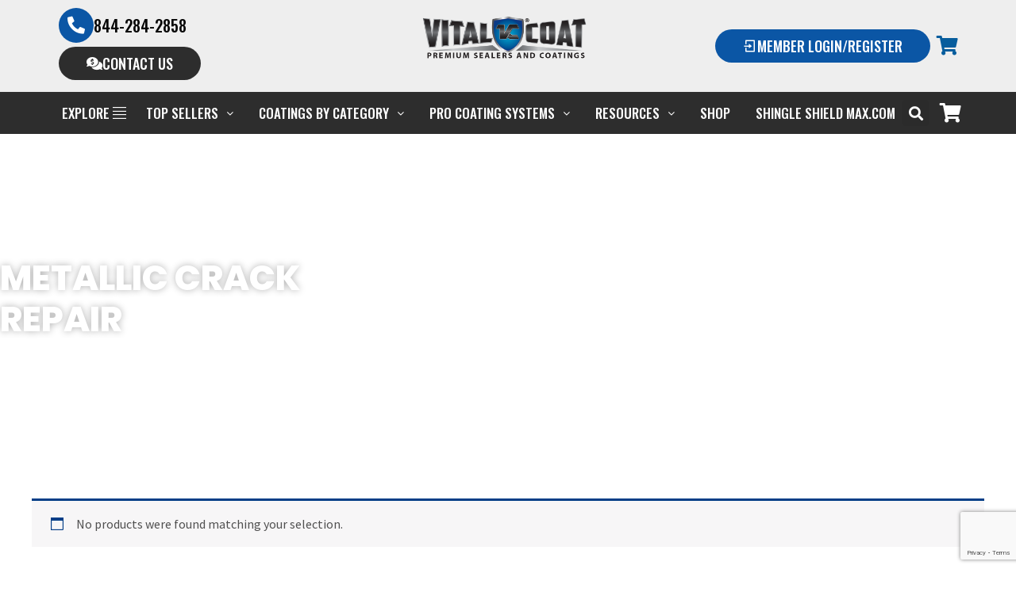

--- FILE ---
content_type: text/html; charset=utf-8
request_url: https://www.google.com/recaptcha/api2/anchor?ar=1&k=6Lftn00eAAAAALLcuqu-dsqrsKeDf_3uxFfGcLcE&co=aHR0cHM6Ly92aXRhbGNvYXQuY29tOjQ0Mw..&hl=en&type=v3&v=PoyoqOPhxBO7pBk68S4YbpHZ&size=invisible&badge=bottomright&sa=Form&anchor-ms=20000&execute-ms=30000&cb=74auva4vs5g3
body_size: 48543
content:
<!DOCTYPE HTML><html dir="ltr" lang="en"><head><meta http-equiv="Content-Type" content="text/html; charset=UTF-8">
<meta http-equiv="X-UA-Compatible" content="IE=edge">
<title>reCAPTCHA</title>
<style type="text/css">
/* cyrillic-ext */
@font-face {
  font-family: 'Roboto';
  font-style: normal;
  font-weight: 400;
  font-stretch: 100%;
  src: url(//fonts.gstatic.com/s/roboto/v48/KFO7CnqEu92Fr1ME7kSn66aGLdTylUAMa3GUBHMdazTgWw.woff2) format('woff2');
  unicode-range: U+0460-052F, U+1C80-1C8A, U+20B4, U+2DE0-2DFF, U+A640-A69F, U+FE2E-FE2F;
}
/* cyrillic */
@font-face {
  font-family: 'Roboto';
  font-style: normal;
  font-weight: 400;
  font-stretch: 100%;
  src: url(//fonts.gstatic.com/s/roboto/v48/KFO7CnqEu92Fr1ME7kSn66aGLdTylUAMa3iUBHMdazTgWw.woff2) format('woff2');
  unicode-range: U+0301, U+0400-045F, U+0490-0491, U+04B0-04B1, U+2116;
}
/* greek-ext */
@font-face {
  font-family: 'Roboto';
  font-style: normal;
  font-weight: 400;
  font-stretch: 100%;
  src: url(//fonts.gstatic.com/s/roboto/v48/KFO7CnqEu92Fr1ME7kSn66aGLdTylUAMa3CUBHMdazTgWw.woff2) format('woff2');
  unicode-range: U+1F00-1FFF;
}
/* greek */
@font-face {
  font-family: 'Roboto';
  font-style: normal;
  font-weight: 400;
  font-stretch: 100%;
  src: url(//fonts.gstatic.com/s/roboto/v48/KFO7CnqEu92Fr1ME7kSn66aGLdTylUAMa3-UBHMdazTgWw.woff2) format('woff2');
  unicode-range: U+0370-0377, U+037A-037F, U+0384-038A, U+038C, U+038E-03A1, U+03A3-03FF;
}
/* math */
@font-face {
  font-family: 'Roboto';
  font-style: normal;
  font-weight: 400;
  font-stretch: 100%;
  src: url(//fonts.gstatic.com/s/roboto/v48/KFO7CnqEu92Fr1ME7kSn66aGLdTylUAMawCUBHMdazTgWw.woff2) format('woff2');
  unicode-range: U+0302-0303, U+0305, U+0307-0308, U+0310, U+0312, U+0315, U+031A, U+0326-0327, U+032C, U+032F-0330, U+0332-0333, U+0338, U+033A, U+0346, U+034D, U+0391-03A1, U+03A3-03A9, U+03B1-03C9, U+03D1, U+03D5-03D6, U+03F0-03F1, U+03F4-03F5, U+2016-2017, U+2034-2038, U+203C, U+2040, U+2043, U+2047, U+2050, U+2057, U+205F, U+2070-2071, U+2074-208E, U+2090-209C, U+20D0-20DC, U+20E1, U+20E5-20EF, U+2100-2112, U+2114-2115, U+2117-2121, U+2123-214F, U+2190, U+2192, U+2194-21AE, U+21B0-21E5, U+21F1-21F2, U+21F4-2211, U+2213-2214, U+2216-22FF, U+2308-230B, U+2310, U+2319, U+231C-2321, U+2336-237A, U+237C, U+2395, U+239B-23B7, U+23D0, U+23DC-23E1, U+2474-2475, U+25AF, U+25B3, U+25B7, U+25BD, U+25C1, U+25CA, U+25CC, U+25FB, U+266D-266F, U+27C0-27FF, U+2900-2AFF, U+2B0E-2B11, U+2B30-2B4C, U+2BFE, U+3030, U+FF5B, U+FF5D, U+1D400-1D7FF, U+1EE00-1EEFF;
}
/* symbols */
@font-face {
  font-family: 'Roboto';
  font-style: normal;
  font-weight: 400;
  font-stretch: 100%;
  src: url(//fonts.gstatic.com/s/roboto/v48/KFO7CnqEu92Fr1ME7kSn66aGLdTylUAMaxKUBHMdazTgWw.woff2) format('woff2');
  unicode-range: U+0001-000C, U+000E-001F, U+007F-009F, U+20DD-20E0, U+20E2-20E4, U+2150-218F, U+2190, U+2192, U+2194-2199, U+21AF, U+21E6-21F0, U+21F3, U+2218-2219, U+2299, U+22C4-22C6, U+2300-243F, U+2440-244A, U+2460-24FF, U+25A0-27BF, U+2800-28FF, U+2921-2922, U+2981, U+29BF, U+29EB, U+2B00-2BFF, U+4DC0-4DFF, U+FFF9-FFFB, U+10140-1018E, U+10190-1019C, U+101A0, U+101D0-101FD, U+102E0-102FB, U+10E60-10E7E, U+1D2C0-1D2D3, U+1D2E0-1D37F, U+1F000-1F0FF, U+1F100-1F1AD, U+1F1E6-1F1FF, U+1F30D-1F30F, U+1F315, U+1F31C, U+1F31E, U+1F320-1F32C, U+1F336, U+1F378, U+1F37D, U+1F382, U+1F393-1F39F, U+1F3A7-1F3A8, U+1F3AC-1F3AF, U+1F3C2, U+1F3C4-1F3C6, U+1F3CA-1F3CE, U+1F3D4-1F3E0, U+1F3ED, U+1F3F1-1F3F3, U+1F3F5-1F3F7, U+1F408, U+1F415, U+1F41F, U+1F426, U+1F43F, U+1F441-1F442, U+1F444, U+1F446-1F449, U+1F44C-1F44E, U+1F453, U+1F46A, U+1F47D, U+1F4A3, U+1F4B0, U+1F4B3, U+1F4B9, U+1F4BB, U+1F4BF, U+1F4C8-1F4CB, U+1F4D6, U+1F4DA, U+1F4DF, U+1F4E3-1F4E6, U+1F4EA-1F4ED, U+1F4F7, U+1F4F9-1F4FB, U+1F4FD-1F4FE, U+1F503, U+1F507-1F50B, U+1F50D, U+1F512-1F513, U+1F53E-1F54A, U+1F54F-1F5FA, U+1F610, U+1F650-1F67F, U+1F687, U+1F68D, U+1F691, U+1F694, U+1F698, U+1F6AD, U+1F6B2, U+1F6B9-1F6BA, U+1F6BC, U+1F6C6-1F6CF, U+1F6D3-1F6D7, U+1F6E0-1F6EA, U+1F6F0-1F6F3, U+1F6F7-1F6FC, U+1F700-1F7FF, U+1F800-1F80B, U+1F810-1F847, U+1F850-1F859, U+1F860-1F887, U+1F890-1F8AD, U+1F8B0-1F8BB, U+1F8C0-1F8C1, U+1F900-1F90B, U+1F93B, U+1F946, U+1F984, U+1F996, U+1F9E9, U+1FA00-1FA6F, U+1FA70-1FA7C, U+1FA80-1FA89, U+1FA8F-1FAC6, U+1FACE-1FADC, U+1FADF-1FAE9, U+1FAF0-1FAF8, U+1FB00-1FBFF;
}
/* vietnamese */
@font-face {
  font-family: 'Roboto';
  font-style: normal;
  font-weight: 400;
  font-stretch: 100%;
  src: url(//fonts.gstatic.com/s/roboto/v48/KFO7CnqEu92Fr1ME7kSn66aGLdTylUAMa3OUBHMdazTgWw.woff2) format('woff2');
  unicode-range: U+0102-0103, U+0110-0111, U+0128-0129, U+0168-0169, U+01A0-01A1, U+01AF-01B0, U+0300-0301, U+0303-0304, U+0308-0309, U+0323, U+0329, U+1EA0-1EF9, U+20AB;
}
/* latin-ext */
@font-face {
  font-family: 'Roboto';
  font-style: normal;
  font-weight: 400;
  font-stretch: 100%;
  src: url(//fonts.gstatic.com/s/roboto/v48/KFO7CnqEu92Fr1ME7kSn66aGLdTylUAMa3KUBHMdazTgWw.woff2) format('woff2');
  unicode-range: U+0100-02BA, U+02BD-02C5, U+02C7-02CC, U+02CE-02D7, U+02DD-02FF, U+0304, U+0308, U+0329, U+1D00-1DBF, U+1E00-1E9F, U+1EF2-1EFF, U+2020, U+20A0-20AB, U+20AD-20C0, U+2113, U+2C60-2C7F, U+A720-A7FF;
}
/* latin */
@font-face {
  font-family: 'Roboto';
  font-style: normal;
  font-weight: 400;
  font-stretch: 100%;
  src: url(//fonts.gstatic.com/s/roboto/v48/KFO7CnqEu92Fr1ME7kSn66aGLdTylUAMa3yUBHMdazQ.woff2) format('woff2');
  unicode-range: U+0000-00FF, U+0131, U+0152-0153, U+02BB-02BC, U+02C6, U+02DA, U+02DC, U+0304, U+0308, U+0329, U+2000-206F, U+20AC, U+2122, U+2191, U+2193, U+2212, U+2215, U+FEFF, U+FFFD;
}
/* cyrillic-ext */
@font-face {
  font-family: 'Roboto';
  font-style: normal;
  font-weight: 500;
  font-stretch: 100%;
  src: url(//fonts.gstatic.com/s/roboto/v48/KFO7CnqEu92Fr1ME7kSn66aGLdTylUAMa3GUBHMdazTgWw.woff2) format('woff2');
  unicode-range: U+0460-052F, U+1C80-1C8A, U+20B4, U+2DE0-2DFF, U+A640-A69F, U+FE2E-FE2F;
}
/* cyrillic */
@font-face {
  font-family: 'Roboto';
  font-style: normal;
  font-weight: 500;
  font-stretch: 100%;
  src: url(//fonts.gstatic.com/s/roboto/v48/KFO7CnqEu92Fr1ME7kSn66aGLdTylUAMa3iUBHMdazTgWw.woff2) format('woff2');
  unicode-range: U+0301, U+0400-045F, U+0490-0491, U+04B0-04B1, U+2116;
}
/* greek-ext */
@font-face {
  font-family: 'Roboto';
  font-style: normal;
  font-weight: 500;
  font-stretch: 100%;
  src: url(//fonts.gstatic.com/s/roboto/v48/KFO7CnqEu92Fr1ME7kSn66aGLdTylUAMa3CUBHMdazTgWw.woff2) format('woff2');
  unicode-range: U+1F00-1FFF;
}
/* greek */
@font-face {
  font-family: 'Roboto';
  font-style: normal;
  font-weight: 500;
  font-stretch: 100%;
  src: url(//fonts.gstatic.com/s/roboto/v48/KFO7CnqEu92Fr1ME7kSn66aGLdTylUAMa3-UBHMdazTgWw.woff2) format('woff2');
  unicode-range: U+0370-0377, U+037A-037F, U+0384-038A, U+038C, U+038E-03A1, U+03A3-03FF;
}
/* math */
@font-face {
  font-family: 'Roboto';
  font-style: normal;
  font-weight: 500;
  font-stretch: 100%;
  src: url(//fonts.gstatic.com/s/roboto/v48/KFO7CnqEu92Fr1ME7kSn66aGLdTylUAMawCUBHMdazTgWw.woff2) format('woff2');
  unicode-range: U+0302-0303, U+0305, U+0307-0308, U+0310, U+0312, U+0315, U+031A, U+0326-0327, U+032C, U+032F-0330, U+0332-0333, U+0338, U+033A, U+0346, U+034D, U+0391-03A1, U+03A3-03A9, U+03B1-03C9, U+03D1, U+03D5-03D6, U+03F0-03F1, U+03F4-03F5, U+2016-2017, U+2034-2038, U+203C, U+2040, U+2043, U+2047, U+2050, U+2057, U+205F, U+2070-2071, U+2074-208E, U+2090-209C, U+20D0-20DC, U+20E1, U+20E5-20EF, U+2100-2112, U+2114-2115, U+2117-2121, U+2123-214F, U+2190, U+2192, U+2194-21AE, U+21B0-21E5, U+21F1-21F2, U+21F4-2211, U+2213-2214, U+2216-22FF, U+2308-230B, U+2310, U+2319, U+231C-2321, U+2336-237A, U+237C, U+2395, U+239B-23B7, U+23D0, U+23DC-23E1, U+2474-2475, U+25AF, U+25B3, U+25B7, U+25BD, U+25C1, U+25CA, U+25CC, U+25FB, U+266D-266F, U+27C0-27FF, U+2900-2AFF, U+2B0E-2B11, U+2B30-2B4C, U+2BFE, U+3030, U+FF5B, U+FF5D, U+1D400-1D7FF, U+1EE00-1EEFF;
}
/* symbols */
@font-face {
  font-family: 'Roboto';
  font-style: normal;
  font-weight: 500;
  font-stretch: 100%;
  src: url(//fonts.gstatic.com/s/roboto/v48/KFO7CnqEu92Fr1ME7kSn66aGLdTylUAMaxKUBHMdazTgWw.woff2) format('woff2');
  unicode-range: U+0001-000C, U+000E-001F, U+007F-009F, U+20DD-20E0, U+20E2-20E4, U+2150-218F, U+2190, U+2192, U+2194-2199, U+21AF, U+21E6-21F0, U+21F3, U+2218-2219, U+2299, U+22C4-22C6, U+2300-243F, U+2440-244A, U+2460-24FF, U+25A0-27BF, U+2800-28FF, U+2921-2922, U+2981, U+29BF, U+29EB, U+2B00-2BFF, U+4DC0-4DFF, U+FFF9-FFFB, U+10140-1018E, U+10190-1019C, U+101A0, U+101D0-101FD, U+102E0-102FB, U+10E60-10E7E, U+1D2C0-1D2D3, U+1D2E0-1D37F, U+1F000-1F0FF, U+1F100-1F1AD, U+1F1E6-1F1FF, U+1F30D-1F30F, U+1F315, U+1F31C, U+1F31E, U+1F320-1F32C, U+1F336, U+1F378, U+1F37D, U+1F382, U+1F393-1F39F, U+1F3A7-1F3A8, U+1F3AC-1F3AF, U+1F3C2, U+1F3C4-1F3C6, U+1F3CA-1F3CE, U+1F3D4-1F3E0, U+1F3ED, U+1F3F1-1F3F3, U+1F3F5-1F3F7, U+1F408, U+1F415, U+1F41F, U+1F426, U+1F43F, U+1F441-1F442, U+1F444, U+1F446-1F449, U+1F44C-1F44E, U+1F453, U+1F46A, U+1F47D, U+1F4A3, U+1F4B0, U+1F4B3, U+1F4B9, U+1F4BB, U+1F4BF, U+1F4C8-1F4CB, U+1F4D6, U+1F4DA, U+1F4DF, U+1F4E3-1F4E6, U+1F4EA-1F4ED, U+1F4F7, U+1F4F9-1F4FB, U+1F4FD-1F4FE, U+1F503, U+1F507-1F50B, U+1F50D, U+1F512-1F513, U+1F53E-1F54A, U+1F54F-1F5FA, U+1F610, U+1F650-1F67F, U+1F687, U+1F68D, U+1F691, U+1F694, U+1F698, U+1F6AD, U+1F6B2, U+1F6B9-1F6BA, U+1F6BC, U+1F6C6-1F6CF, U+1F6D3-1F6D7, U+1F6E0-1F6EA, U+1F6F0-1F6F3, U+1F6F7-1F6FC, U+1F700-1F7FF, U+1F800-1F80B, U+1F810-1F847, U+1F850-1F859, U+1F860-1F887, U+1F890-1F8AD, U+1F8B0-1F8BB, U+1F8C0-1F8C1, U+1F900-1F90B, U+1F93B, U+1F946, U+1F984, U+1F996, U+1F9E9, U+1FA00-1FA6F, U+1FA70-1FA7C, U+1FA80-1FA89, U+1FA8F-1FAC6, U+1FACE-1FADC, U+1FADF-1FAE9, U+1FAF0-1FAF8, U+1FB00-1FBFF;
}
/* vietnamese */
@font-face {
  font-family: 'Roboto';
  font-style: normal;
  font-weight: 500;
  font-stretch: 100%;
  src: url(//fonts.gstatic.com/s/roboto/v48/KFO7CnqEu92Fr1ME7kSn66aGLdTylUAMa3OUBHMdazTgWw.woff2) format('woff2');
  unicode-range: U+0102-0103, U+0110-0111, U+0128-0129, U+0168-0169, U+01A0-01A1, U+01AF-01B0, U+0300-0301, U+0303-0304, U+0308-0309, U+0323, U+0329, U+1EA0-1EF9, U+20AB;
}
/* latin-ext */
@font-face {
  font-family: 'Roboto';
  font-style: normal;
  font-weight: 500;
  font-stretch: 100%;
  src: url(//fonts.gstatic.com/s/roboto/v48/KFO7CnqEu92Fr1ME7kSn66aGLdTylUAMa3KUBHMdazTgWw.woff2) format('woff2');
  unicode-range: U+0100-02BA, U+02BD-02C5, U+02C7-02CC, U+02CE-02D7, U+02DD-02FF, U+0304, U+0308, U+0329, U+1D00-1DBF, U+1E00-1E9F, U+1EF2-1EFF, U+2020, U+20A0-20AB, U+20AD-20C0, U+2113, U+2C60-2C7F, U+A720-A7FF;
}
/* latin */
@font-face {
  font-family: 'Roboto';
  font-style: normal;
  font-weight: 500;
  font-stretch: 100%;
  src: url(//fonts.gstatic.com/s/roboto/v48/KFO7CnqEu92Fr1ME7kSn66aGLdTylUAMa3yUBHMdazQ.woff2) format('woff2');
  unicode-range: U+0000-00FF, U+0131, U+0152-0153, U+02BB-02BC, U+02C6, U+02DA, U+02DC, U+0304, U+0308, U+0329, U+2000-206F, U+20AC, U+2122, U+2191, U+2193, U+2212, U+2215, U+FEFF, U+FFFD;
}
/* cyrillic-ext */
@font-face {
  font-family: 'Roboto';
  font-style: normal;
  font-weight: 900;
  font-stretch: 100%;
  src: url(//fonts.gstatic.com/s/roboto/v48/KFO7CnqEu92Fr1ME7kSn66aGLdTylUAMa3GUBHMdazTgWw.woff2) format('woff2');
  unicode-range: U+0460-052F, U+1C80-1C8A, U+20B4, U+2DE0-2DFF, U+A640-A69F, U+FE2E-FE2F;
}
/* cyrillic */
@font-face {
  font-family: 'Roboto';
  font-style: normal;
  font-weight: 900;
  font-stretch: 100%;
  src: url(//fonts.gstatic.com/s/roboto/v48/KFO7CnqEu92Fr1ME7kSn66aGLdTylUAMa3iUBHMdazTgWw.woff2) format('woff2');
  unicode-range: U+0301, U+0400-045F, U+0490-0491, U+04B0-04B1, U+2116;
}
/* greek-ext */
@font-face {
  font-family: 'Roboto';
  font-style: normal;
  font-weight: 900;
  font-stretch: 100%;
  src: url(//fonts.gstatic.com/s/roboto/v48/KFO7CnqEu92Fr1ME7kSn66aGLdTylUAMa3CUBHMdazTgWw.woff2) format('woff2');
  unicode-range: U+1F00-1FFF;
}
/* greek */
@font-face {
  font-family: 'Roboto';
  font-style: normal;
  font-weight: 900;
  font-stretch: 100%;
  src: url(//fonts.gstatic.com/s/roboto/v48/KFO7CnqEu92Fr1ME7kSn66aGLdTylUAMa3-UBHMdazTgWw.woff2) format('woff2');
  unicode-range: U+0370-0377, U+037A-037F, U+0384-038A, U+038C, U+038E-03A1, U+03A3-03FF;
}
/* math */
@font-face {
  font-family: 'Roboto';
  font-style: normal;
  font-weight: 900;
  font-stretch: 100%;
  src: url(//fonts.gstatic.com/s/roboto/v48/KFO7CnqEu92Fr1ME7kSn66aGLdTylUAMawCUBHMdazTgWw.woff2) format('woff2');
  unicode-range: U+0302-0303, U+0305, U+0307-0308, U+0310, U+0312, U+0315, U+031A, U+0326-0327, U+032C, U+032F-0330, U+0332-0333, U+0338, U+033A, U+0346, U+034D, U+0391-03A1, U+03A3-03A9, U+03B1-03C9, U+03D1, U+03D5-03D6, U+03F0-03F1, U+03F4-03F5, U+2016-2017, U+2034-2038, U+203C, U+2040, U+2043, U+2047, U+2050, U+2057, U+205F, U+2070-2071, U+2074-208E, U+2090-209C, U+20D0-20DC, U+20E1, U+20E5-20EF, U+2100-2112, U+2114-2115, U+2117-2121, U+2123-214F, U+2190, U+2192, U+2194-21AE, U+21B0-21E5, U+21F1-21F2, U+21F4-2211, U+2213-2214, U+2216-22FF, U+2308-230B, U+2310, U+2319, U+231C-2321, U+2336-237A, U+237C, U+2395, U+239B-23B7, U+23D0, U+23DC-23E1, U+2474-2475, U+25AF, U+25B3, U+25B7, U+25BD, U+25C1, U+25CA, U+25CC, U+25FB, U+266D-266F, U+27C0-27FF, U+2900-2AFF, U+2B0E-2B11, U+2B30-2B4C, U+2BFE, U+3030, U+FF5B, U+FF5D, U+1D400-1D7FF, U+1EE00-1EEFF;
}
/* symbols */
@font-face {
  font-family: 'Roboto';
  font-style: normal;
  font-weight: 900;
  font-stretch: 100%;
  src: url(//fonts.gstatic.com/s/roboto/v48/KFO7CnqEu92Fr1ME7kSn66aGLdTylUAMaxKUBHMdazTgWw.woff2) format('woff2');
  unicode-range: U+0001-000C, U+000E-001F, U+007F-009F, U+20DD-20E0, U+20E2-20E4, U+2150-218F, U+2190, U+2192, U+2194-2199, U+21AF, U+21E6-21F0, U+21F3, U+2218-2219, U+2299, U+22C4-22C6, U+2300-243F, U+2440-244A, U+2460-24FF, U+25A0-27BF, U+2800-28FF, U+2921-2922, U+2981, U+29BF, U+29EB, U+2B00-2BFF, U+4DC0-4DFF, U+FFF9-FFFB, U+10140-1018E, U+10190-1019C, U+101A0, U+101D0-101FD, U+102E0-102FB, U+10E60-10E7E, U+1D2C0-1D2D3, U+1D2E0-1D37F, U+1F000-1F0FF, U+1F100-1F1AD, U+1F1E6-1F1FF, U+1F30D-1F30F, U+1F315, U+1F31C, U+1F31E, U+1F320-1F32C, U+1F336, U+1F378, U+1F37D, U+1F382, U+1F393-1F39F, U+1F3A7-1F3A8, U+1F3AC-1F3AF, U+1F3C2, U+1F3C4-1F3C6, U+1F3CA-1F3CE, U+1F3D4-1F3E0, U+1F3ED, U+1F3F1-1F3F3, U+1F3F5-1F3F7, U+1F408, U+1F415, U+1F41F, U+1F426, U+1F43F, U+1F441-1F442, U+1F444, U+1F446-1F449, U+1F44C-1F44E, U+1F453, U+1F46A, U+1F47D, U+1F4A3, U+1F4B0, U+1F4B3, U+1F4B9, U+1F4BB, U+1F4BF, U+1F4C8-1F4CB, U+1F4D6, U+1F4DA, U+1F4DF, U+1F4E3-1F4E6, U+1F4EA-1F4ED, U+1F4F7, U+1F4F9-1F4FB, U+1F4FD-1F4FE, U+1F503, U+1F507-1F50B, U+1F50D, U+1F512-1F513, U+1F53E-1F54A, U+1F54F-1F5FA, U+1F610, U+1F650-1F67F, U+1F687, U+1F68D, U+1F691, U+1F694, U+1F698, U+1F6AD, U+1F6B2, U+1F6B9-1F6BA, U+1F6BC, U+1F6C6-1F6CF, U+1F6D3-1F6D7, U+1F6E0-1F6EA, U+1F6F0-1F6F3, U+1F6F7-1F6FC, U+1F700-1F7FF, U+1F800-1F80B, U+1F810-1F847, U+1F850-1F859, U+1F860-1F887, U+1F890-1F8AD, U+1F8B0-1F8BB, U+1F8C0-1F8C1, U+1F900-1F90B, U+1F93B, U+1F946, U+1F984, U+1F996, U+1F9E9, U+1FA00-1FA6F, U+1FA70-1FA7C, U+1FA80-1FA89, U+1FA8F-1FAC6, U+1FACE-1FADC, U+1FADF-1FAE9, U+1FAF0-1FAF8, U+1FB00-1FBFF;
}
/* vietnamese */
@font-face {
  font-family: 'Roboto';
  font-style: normal;
  font-weight: 900;
  font-stretch: 100%;
  src: url(//fonts.gstatic.com/s/roboto/v48/KFO7CnqEu92Fr1ME7kSn66aGLdTylUAMa3OUBHMdazTgWw.woff2) format('woff2');
  unicode-range: U+0102-0103, U+0110-0111, U+0128-0129, U+0168-0169, U+01A0-01A1, U+01AF-01B0, U+0300-0301, U+0303-0304, U+0308-0309, U+0323, U+0329, U+1EA0-1EF9, U+20AB;
}
/* latin-ext */
@font-face {
  font-family: 'Roboto';
  font-style: normal;
  font-weight: 900;
  font-stretch: 100%;
  src: url(//fonts.gstatic.com/s/roboto/v48/KFO7CnqEu92Fr1ME7kSn66aGLdTylUAMa3KUBHMdazTgWw.woff2) format('woff2');
  unicode-range: U+0100-02BA, U+02BD-02C5, U+02C7-02CC, U+02CE-02D7, U+02DD-02FF, U+0304, U+0308, U+0329, U+1D00-1DBF, U+1E00-1E9F, U+1EF2-1EFF, U+2020, U+20A0-20AB, U+20AD-20C0, U+2113, U+2C60-2C7F, U+A720-A7FF;
}
/* latin */
@font-face {
  font-family: 'Roboto';
  font-style: normal;
  font-weight: 900;
  font-stretch: 100%;
  src: url(//fonts.gstatic.com/s/roboto/v48/KFO7CnqEu92Fr1ME7kSn66aGLdTylUAMa3yUBHMdazQ.woff2) format('woff2');
  unicode-range: U+0000-00FF, U+0131, U+0152-0153, U+02BB-02BC, U+02C6, U+02DA, U+02DC, U+0304, U+0308, U+0329, U+2000-206F, U+20AC, U+2122, U+2191, U+2193, U+2212, U+2215, U+FEFF, U+FFFD;
}

</style>
<link rel="stylesheet" type="text/css" href="https://www.gstatic.com/recaptcha/releases/PoyoqOPhxBO7pBk68S4YbpHZ/styles__ltr.css">
<script nonce="e2hMvVHnRWrApwVlOTL4JQ" type="text/javascript">window['__recaptcha_api'] = 'https://www.google.com/recaptcha/api2/';</script>
<script type="text/javascript" src="https://www.gstatic.com/recaptcha/releases/PoyoqOPhxBO7pBk68S4YbpHZ/recaptcha__en.js" nonce="e2hMvVHnRWrApwVlOTL4JQ">
      
    </script></head>
<body><div id="rc-anchor-alert" class="rc-anchor-alert"></div>
<input type="hidden" id="recaptcha-token" value="[base64]">
<script type="text/javascript" nonce="e2hMvVHnRWrApwVlOTL4JQ">
      recaptcha.anchor.Main.init("[\x22ainput\x22,[\x22bgdata\x22,\x22\x22,\[base64]/[base64]/[base64]/[base64]/cjw8ejpyPj4+eil9Y2F0Y2gobCl7dGhyb3cgbDt9fSxIPWZ1bmN0aW9uKHcsdCx6KXtpZih3PT0xOTR8fHc9PTIwOCl0LnZbd10/dC52W3ddLmNvbmNhdCh6KTp0LnZbd109b2Yoeix0KTtlbHNle2lmKHQuYkImJnchPTMxNylyZXR1cm47dz09NjZ8fHc9PTEyMnx8dz09NDcwfHx3PT00NHx8dz09NDE2fHx3PT0zOTd8fHc9PTQyMXx8dz09Njh8fHc9PTcwfHx3PT0xODQ/[base64]/[base64]/[base64]/bmV3IGRbVl0oSlswXSk6cD09Mj9uZXcgZFtWXShKWzBdLEpbMV0pOnA9PTM/bmV3IGRbVl0oSlswXSxKWzFdLEpbMl0pOnA9PTQ/[base64]/[base64]/[base64]/[base64]\x22,\[base64]\x22,\x22woXDm8Kjw6wLN2ldLlPCjMKCwqIQe8O2KmnDtsKrTULCscO5w5pcVsKJFcK8Y8KOBMKrwrRPwoLCqh4LwqlBw6vDkSdEwrzCvlwnwrrDonNQFsOfwpVAw6HDnnLCnF8fwrLCo8O/[base64]/CqW5XDMOaM8KdfEPCiGYcHFnDjk3Dr8OZwosDZMK/WsK9w49GI8KcL8OZw7HCrXfCscOzw7QlUsO7VTkIHsO1w6nCs8Oxw4rCk2VWw7prwqDCgXgOOhhhw4fCliLDhl8seiQKERdjw7bDtzJjAQZ+aMKow64iw7zChcOfQ8O+wrFMEMKtHsK1ckd+w5HDixPDusKrwojCnHnDg1HDtD4uZiEjQTQsWcKKwrh2wp9/[base64]/YFc8UcK2wpvDmsOyw5kwKCU9wppoXE3CtxTDusOYw5vCvcKzW8KbdhPDlEQHwoorw6JewpvCgwfDuMOhbxXDt1zDrsKywqHDuhbDt1XCtsO4wqpEKADCiEcswrh0w6Fkw5V5EMONATxEw6HCjMKtw7PCrSzCtAbCoGnCqV/DojFXYsOlPHFNIcKvwo7DqgkQw4XCnCTDk8KUJsKfJ3PDhsK1wr/CkTvDpR4Mw7bCky8hQ1N9wrxMFsOWH8KmwrLCqlbCtVzCg8K7bsKQPihyEzkmw6/Dn8Krw5rCuRxOYDLDuTMKKcO3UjF7QynDixPDq34nwqYSwqEDQ8OqwptFw4UmwoM+SMO7eEcIMjPCkmnCqhAdfjwhBRDDosOkw6EDw7jDv8O4w4tcwoLCnMKsGB9TwrPCvC/ChVJ7LsKIWsKWw4rCssK4wprChsOLTX7DrcOVWlrDpRJ3Y01Awo5qw5IpwrfDm8O4wp3CicK5wr03Xh7DmG8yw4LCu8KWZj9Nw6l9w5x/w6TCnsK1wrvDhcOGVQJ/[base64]/DtcKWOsO1Rn7Cq8ORScOZw6Z+AsKFw7HCrC59wpEXPS0ywrzCs2jCl8ONw67DtsKxNhJBwqTDlsOYwrTCsXXCpnIEwrVoFsO+XcOWwq/Cu8KKwqPClHnCgcO7NcKUesKLw7HCgU8ZdB1kBsKDSsKrXsKkwoHCpcKOw6oYw4Uzw4jCn1Zcwo3CnkvClkvCkk7Do38iw73Dm8KKLsKKw5pkMkF4wpPCmMO6cEvCp2gWwr0Uw4kiEMKfcREMEsK0aVHDiBUmwpIVwpDCu8O/Y8KwZcOxwrV8wqjCt8KVUcK4S8K1TcKmF30swpjCh8KgFh/Du2PDvcKBRXAYbig4CQPCpMOfO8Oaw5V6DcK4w6ZoPGfCsA3Cg3fDhVDCosOwTwvCrcKfP8Kew6A+dcKfIQvCrcKVNz1mRcKiOh1xw4R0BMOEfzfDnMO3wqrCnhtSWcKKRho9wqAdwqvCi8OdKcK9X8ORw5V/wpLDi8KTw7rDtWZGLMO2wr9kwoLDq1l1w7PDvhTCj8Kowo4SwpDDnSTDkTVNw4lcdsKBw4jCiXXDtsKswpzDp8O5w543M8OswqITN8KXfMKHRsKuwqPDnRFIw4R+XWsqI2c/YhPDk8KTPi7DlMOYXMO4w5TCjxTDvMKlUDoDP8OKahc1ccOqHDvDsAEvDsKXw7jCncKOH1LDgU7DuMO0wqDCjcKFbsKEw7DCiDnCnsKew6VLwr8kPx/DqAk3woVrwpsRKGhgwprCusKPL8Oof3jDulUDwqvDo8Olw5zDin5qw4LDv8K4dMKLXBp5ajHDnFUnS8KVwonDmWQjMGteVS/ChGLDjjI3w7skYFPClCjDhUd/AsOOw5TCs0zDvsOvb3pkw6VPQE1vw47DrsONw5EIwqYBw5Bhwq7DnwQ7TnzCtA8/ZcKbMcKtwp/DixnCpRjCjggCDcKKwo15LD3CvMOnwrDCrADCrMO6w7/DvFZ1LQbDljDDjcKBwoVYw7fCmW9fwrrDjFsHw63DoXIcGMK2ZcKJDMK2wpNPw7fDkMOdHFfDjwvDuSjCjE/DmW7Ch2DCkRTDr8KtJMKDZcKpGsKTSWjCsH9GwpDDhmQuC2c0BjnDp0zCgzTCqcKSakBNwrtpwrx1w7fCv8KGUH5Lw6nDocKow6HDksKVwrTCjsOKRVbDgAwuDcKEw4jDgUYXwpVAamzCrixrw7bCs8OSaw/Co8KfTMO2w6HDnTA9GMOAwpDChzR9NsOWw5E0w6Fmw5TDtyzDhBYvE8O/w6UNw682w4oEYMO3D2zDlsKqw79LQMKrO8KpKEPDlsKjLwB6w4U+w5PDpMKtWTPCoMO0ZcOqQMKFWsOtSMKdB8OHwp3CuyB1wr5YccOXJsKfw6wCw5V0bMKgd8KeS8KsJsKcwqV6EGPCkAbDqMOdw7/Ct8OJRcK3wqPCtMK0w75lDMKGLMOgw6UzwrpwwpFewoNWwrbDhsOLw7XDuENHZ8K/E8Khw55KwovCpsKnw7IqWzt9w73Dp19RGArCmEc8O8Kuw54Vwq3Cqj9zw7zDgijDnMOywozCpcOjw5PCuMKpwqgQQ8KpDzzCqcOqOcKOYcKewpJWw4DDglp4wqnDg1dGw5vDllEiZ0rDtHnCqMKpwojDu8Oyw5diDC5cw43Cp8KkNMKVw5IZwr/ClsK0wqPDgMKIN8O5w4PCsUclw5w3UBc3w5gHc8OvdwZ9w7xkwqPCkWkdw7jCh8KWOyAiRSPDuzHDk8Oxw5XCiMKxwpZNAkRiwo3DvjnCr8KWXzUnwrnDh8KFw58bbHg4w5/Dr2DCr8KowrIERsKOYsKOwojDrnXDusOOwoZQwp8eD8OvwpkZQ8KMw53Dq8K1wpTCvELDsMK0wr9gwqBhwqppIcOjw5NJwrLCiz8iAl/CoMO7w6U7JxEDw4LDhjzChcK9w4UIw4fDpSnDuA5kR23DtFDDokwNPETDiQ/CkMObwqDCr8KTwqcoYMOnVcOLwpzDiGLCv0vCgkLDvjvCuX/Ci8O2wqBlwoBPwrdVYHbCpMO6wrHDgMKFw57CuHzDo8Kdw5RNPBgRwpY/w4MwSAbDkMOXw7swwq1aMxjCr8KLSsK+LHItwqxJGWfCm8OHwqfDp8OZWFfCsB7CqsOcSsKDP8KDw6fCrMKwXmJiwr3CqMKVNcKBMg/[base64]/CllTDucKyFxzCvcOhCcOuCsKkw43DjQQvGsK3wr/DhcOfI8OtwqQow4bClxQqw7cZa8OgwpDCucOaecO3RE/CtGcaVz1rQTvCoDfCicKpQ2UdwrfCikdfwqfDo8Kiw6zCvsO+XX/[base64]/CcKGcjfDi1nDtSLCl8KyZMKaw5LCg8OXAMOQdVjCkcOHwrRkw6U2TcOTwr7Djj3CmcKmQg9+w4o9wpvClxDDkizCvy0rwrxLJT/[base64]/w4sze8KyeMORcMO2ZyvCq8Oiw7ZYw6nDqMOaw7PDh8OuSizDt8KONcOiAMKpG2fDpAHCr8O7wobDqsOdw71OwpjDocOlw5/CtMOMdlhKSsK9wqMTwpbCpFJ3IznDgkALRMOMw63DmsO9w74TdMKQYcOcRMOJw6rCh1t+DcOPwpbDulXDs8KQSCIRwovDlzgXOcO9ekDCkcK9w6gzwpRRwofDp0J+w67DtMKxw6HCpmhqwonDhcOhGWpswo/CocOQfsKiwpETU09iwpsOwojDj2kqwrHCiml9dT7DuwHCrAnDrMKBDsOTwqMWfHvCklnDi1zCtR/DrAYaw65Fw71Sw4fChH3DpznCvMKnZy/DkSjDscK+ZcOfMDttSELDu28YwrPCksKCw7nCjsOYwrLDhDnColDCkWvDgwjCkcKWRsKHw4kbwrQ/KkRLwoHCmHhaw6ciHX1jw4lMA8KgOjHCiQxgwqIWZMKTbcKOwr0Hw7zDn8O2JcKpCcONE2AFw7/DlcOcGVtbA8KFwq4pwofCsAXDg0TDl8KqwqAQQhkte1o8wpNEw7Yow7INw55pN0ciAmvCoSsXwoZ/wqc3w6fCmMO/wrrCoizCm8KmSzTDuB7ChsKYw4A2w5JMdzzCh8OmHClTdG9KJxXDg2RKw6fDlMOqOsOGecKbXjoNwpwgwoXDu8OIwp9gPMO3woVCQ8OLw7saw6kuewE+w57CiMOcw6nCusKldcO3w7w7wrLDj8OTwplhwr4bwojCr3I5bT/[base64]/CqALDhzIMOBLCqkgNRBkFbMOXw7DCgRfDhsKId2UIwrxkwpTConsDHsKCZwnDuzAow4jCvko6QsOGw5nChhlMdzPCqsKdVj8wchrDol1Qwrhew5E1eEBrw64/JMOnc8KgGgcdEwZSw43DusKOaGnDpj4pQTDCv1c/RcK/[base64]/DmMKqwq9zwoHDnULCgyTDuyo1WMK/TR8MHsKKCcOuwq/[base64]/DocKwGkrDqh1Ew5IGI1Z1woJSw4PDuMKtI8KTfggvY8OHwo42ZQd/ek3DkMOgw6EWw4nDkijDmhA+XShkwppowozDt8K6wq0vwpLClzrCscOlMsObw5bCi8O5GhfCpCjDosOMw68gdDMKw4kdwqFrw7zCmnbDqCcyKcOCbjNQwq3Csm/Cn8OrC8KeDcOoRcKBw7PClsKMw5w/[base64]/CpMOYwoNrw4XDgk3CtDwJw7Z+H8K/U8KiflXDj8O6wp4PA8Kleg4sQsK+wo1ww7/DhkPDi8OAw7AlNnIhw4ckZWNPw653fsOnLk/[base64]/DkMO7BsKPIF7Dm8K3ZsOmfsO5w7PDtMKfaTVffcKsw77Dp3DCjyBSwp01FcOiwoLCr8OmLA0BV8OAw6fDvmovXMKpw5fDuV3DtsK5w4pUUkBowr/[base64]/[base64]/CuXpcwqsTZsKVJyPDksK3w65OwpfCgkoYw4rCglMuwp/Dk2E4wq0QwrpTGF3CncOkFsOhw5EowqrCtMKjw5/ClWvDhMKWUcKuw7HDrMKyCMOjw6zCg1nDg8OUPlPDuFgqfMO5w5zCjcKhKQ5Vw6ZAwqUGBnhlYMOnwofDuMKJwp3Cmm3Co8OjwpB2AD7ChcK3RMObw53CvAQBw73CrMOOw5p2JsOtwp8WacKBHTTCrMODLRzDoWvClC/CjRTDsMOaw4czwq/[base64]/[base64]/[base64]/wprCixlLDcOfwpvDrUvDqQvDhcOCw7VKwqtEe0tewo3Dl8Kgw6HCik1xw7/DicK+woVmYmBFwrHDmRvCkj5xwr/DhV7DvjRew6nDsgPClD4Ww6LCry3Dt8OyLcO/dsKQwqvDlDXCkcO9BMOac15VwrLDm07CmcKkwp7ChcKma8Ozw5LDuGdPSsKbw4vDmMOcWMOpw5HCvcO1AMK/wrVcw5JJbyo7WMOIXMKTwrNvw4UQwo9mC0UTO0zDnx7Do8KIwrcww7VTwq3DpmB/FHTCk39xPsOXJFZrXcKuMMKEwrvCkMO0w7vDnUohScOJwr7DnsOjfjnDuTYRwovDosOYBMKOEEAmw5fDvw8lRgBbw7MiwoMmIcOeKMKJGibDsMK9YS/Cj8O/Wi3DkMOLFC9SGTNRb8KvwoYqP1BywpdQDirCrXw/MWNkDmI3WRTDrMOSwoHCuMK2asORHDDCiBHDqMO4R8Kzw53CuRIsBU8Uw5PDv8Kbd2DDk8Kpwo1XfsOHw58xwo7CqATCpcOxYBxjbDQ4ZcKkH3wqw63CnhfDjXfCnmPCpcKzw57DpFNpSjI9wqPDjgtTwrV4w6ckR8O/ASTDvMKaCcOMwroJdsOjw6zDncKgHiLCpMKhwr9pw6bCr8OSSx42JcKYwo/[base64]/DqsOCP2UVb8KZNhPCkWnCrcKuYUAPSG3CmsO1AB1xXyQBw6I4w6LDlzrDrcOpDsO6QGXDk8OeOQfDlsKIG0EZw7/Ch3DDtsOYw4DDvsKkwq81w5TDi8KMYTvDvQvDslwYw5wWwrDCo2pWw4HDnmTCsSFkwpHDjxwcbMOLw6rDjnnDhWcYw6U6wpLCpMOJwoVhACB0ZcKdX8K+CsO+wpVgw4/CqMKrw6c2BC4nMcKsWRMRNCM0wobDmW/ClARtdBIWw4rChTR7w7PCijNiw6LDnynDm8KmDcKbKH87wqLCrMK9wp7DqsOBw7zCvcOfwqTDm8OcwrjCjHbClXU0wpExwpzDik/Cv8KqD0d0Vx8rwqcWEkY+wq9sJ8K2HSdSCCfCvcKVw4jDhsKcwp1yw6ZAwopXRGLDsiXClcKfAmFEw5sJAsOeXsKYw7EbZsK/w5cow4FhKX8ew5c+w6kUcMO1FUPClm7ChCNJwr/DksK5wpDDn8K+w7HCgxfChT3DssKrW8K5wp/[base64]/DrMKPwoF2UGxVRUE+CzHCqsOSw4zCgFnCrMO7QMOswpgawrw5c8OewoF/wqPCm8KGGcOzw4tMwrdEPMKMFsORw58CB8KhI8O1wrdUwrApTSlvWU16ZMKPwozDtTXCq3kbAGXDvcKYwrnDiMOqwrjDq8KCNBN9w4EgDMO+I2/DusKyw6xkw7jCv8OaLsOOwq7CpH4UwrDCqcOzw75oJhY2wo3DoMKhJjdDRXbDvMOwwpTDgzpUH8KVwrPDjMOIwrjDtsKEHCDDn3fDtsKZMMOvw6gmWxs+czXDmUJxwp3DvlhaaMOGwrzChcOaUB4Two4Cwo/[base64]/WsO6cUIKw6NMYxNAT8OzPmzCocKCAMKIw44eRxbDvTw7bXXDs8Krw6ILZMKSFi92w4kEw4AJw6pGw77CiWrCmcKGPVccZ8OQfsOtSsKeNXZfw7/[base64]/CssOgw6t3w7lPK8OjAcKPFsKCwqYNR8OQwqorw6zDuE8OChRUUsOqw69HIcKJRjgiaEElUcOyT8OWwocnw5ApwqVuf8OEFsKAZ8OtUknCqSNcw4Bjw7vCq8KMZxxVasKPwr8pNXfDg1zCggbDmhBBDC7CngETVcKkecKPXkXCgcKIwo/CkmfDrMOQw7p+cB8IwpRew5XCiVdiw6DDsmMNJhrDr8KgLSFdw6VWwrslw6fCrFFlwr7CisO6LSY8QCtmw5RYwqTDuA09a8OTYTo1w43CoMORUcO/I37CicO7V8KVwpXDhsO+CXdwVlUyw7bCiglXwqTDqMOswrjCt8KNGC7DtGN2Ulwww6HDs8OkWh18wpbCvsKnQkg/e8OVHjtAw6UhwpJHW8Oqw4Z2wrTCigTCssOrH8OzXXASDW0RWcOawq0VccO6w6UZw5UBOFwpwpbCsXcfwrDDt1/DtsKfAMKkwrppYcK7PcOxWsOawoTDsl1awqTDusOZw6Ezw5rDt8OVw7PCqkLDk8Knw6QlPBHDisOKIh9JD8KYw6sGw7w1JVRcw445wqZORBbDuVAsOMKxSMO+dcKPw5w8w4wGw43DsX12TWLDgXI5w5VeVw5oNsKww4jDrRgWYkzCqE/CocOXGMOpw7rDu8OlTCMOFC9MVCjDimrDrkDDhQFDw61xw6BJwpwDfT01GcKRcER0w7ZgHQzCj8K1JTjCrsOWZsK/[base64]/DgcKlw5/DhMK6WFBUDMOVwr1DaU1ewoXDhTc/McKIw53ClMKrHFfDgWl8FhXCj13Dj8K3wrTDrBnCksKLw4HCikPCtgrDsm0lYMO6NG5lBkLDgnxqcXdfwoXCg8OYUypIbWTCt8OWwr10CQ4uAR/Cv8Ofwp7DsMKYw5TCsRPDs8OBw5/Ck0hTwq7DpMOJwq3Cg8K1SVXDpsKZw55uw74Owr/[base64]/DkisJGgZYcWnDmRhZEkU9w7ATWMKaeGkmHGHDmXpyw6BWU8Ojc8OLXnNXb8OrwrbClUpNXsKWVMOdT8ONw6Q4w6F1w6XCg2c0wq9lwpTDnBDCosOIECDCqwFAw6PCkMOGw790w7R/w4xVEMK9wrV5w4PDoVrDv3ESYBlywpTCjcKdZsO3asOsScONw53CjHzCt1XCm8KoZ2wFXlTCpHJyM8OxHh9LAcKAOMKsdmFYGU8mecKgw7QIw6R1w4PDocKxO8O/[base64]/DiyvDpQLDl8OJwrXChnkawq/DoMOdAm95wqvDiGTCkTHDhmXDsXVFwowMw5UAw7IrMiNrFSFBLsOvIcKHwocPwp3CtlN3dA0gw4HCrMOxGsODHG09wqjCt8K/w5DDhcOVwq86w6TDtcOPAsK6wqLCisOccBMKw7jCjUjCpgHDvlfCkQnDqX7DmENYRicmw5N3wrLDslw7wpbCqcOtwpLDjsO7wrk/wr8lBcO8wrFmMEIBw5dlfsODwqBmw4k8WWMuw6o9ei3CmMOKIgB2wrzDpwrDlsODwpDCqsKfwr/DgsKsMcKWRMOTwpUVLV1nISDCjMKLH8KIWsK1J8OzwpPCh0TDmQfDnk0BSXp6Q8K9fCTDsBXCnU3ChMOoK8OWc8ODwqI/CGDDnMOGwpvCusKqJcOowqFyw6XCgGPCsV8BLX4vw6vDicO5w5/DmcKdwrwowoR3C8KvRXvCnMOvwr8Ewq/CkHPCj3U8w4zCgFlFfcOiw6nCr0AQwooRP8KOw4pWIDRDdgVLecK6YVwjR8OuwpZQT3Blwp9UwrDDm8KrYsOvw5bDphnDgcOECcKiwq8NfcKNw4R2wq4CY8KDRMOKSSXCiFXDlX3CscKqY8KDw71yJ8Ktw6UjEMORbcOPHj/DssOcEBvDny7DrMK9WCnCnnxHwqsBwr/[base64]/CjgXCtTQow5Ulw6vDp8KiBMKgOMKXwrtzNDFJwoTCgsKfw5LCtMOPwq4iFDpIE8OLLsOPwoxAfxZAwq9hwqDDrcOEw5U7w4/DgyFbwrjCqW0Uw4/[base64]/wqcmwp/DjBLCplUjRgIpX8K1wqAUIcOewq/CgsObw4hnU3ZUw6DDoSfCqsOlZXlhWkbClGXDpTgLWVROwqDDsUFOXsKvG8KUPBTDkMOiwqvDiUrDlMOuJGDDvMKOwptiw64gaRFSdgnCq8OuI8OcdDp2EcOhw4BTwrvDkBfDq1sXwpHCvsOfIMOIT3nDiHNPw4VDwrnDp8KPVU/CqEV+LMO1wqzDssOHacO1w7HCun3DthAzf8KldjtNBcONVsK+wolewo8zwrbCtMKcw5bCn14zw4TCh3JhTcOnwrhkU8KdO1wPU8OKw5LDo8Ovw4vCpV7Cr8KpwqPDvXvCuErCsRLCjMK/DBrDtAHCtA/DthZQwr1uw5J3wofDmBs/wozCp2d7wqrDvwjCr3DClBTDlsK3w64Xw6jDhsKnFDrCoFXDgztcF17DhMOYwq7CosOcCcKEwrMXwqPDnTIHw5PCuF9/JsKPw6HCqMK+HMKGwrIqwobDjMODbsKdwr/CgCrCncOpE1NsKQ1Zw67CqiPCjMKcwqJcw43Ck8K9wpfCvcKtw60FOScywrAOwr9/JDgOZ8KKAEzCgzt8eMO/wrg1w4RVwqXCuSbClsKSbl3DgsKzwrY7w702G8OmwofChnlrKcKNwq1HTEDCohF7woXDl2DDrMKBC8OUOsKcOMKdw6A8wpjDpsO2KsOIwqfCisOlbGEfwp4uwo/DvcO/csKqw7hNwqTChsKVwpEUBmzDjcKkJMOCS8OtN1BNw4hdTV8Dwq7Dl8KFwq5KfMKGJ8KPIcKkwr/DpkTCoTJ7w77Dt8Ozw4zDknjCq0E4w6E7bmfCrxNUR8O+w5ZNw4bDlsKQZSsfB8OKK8OzwpTDncOhw5rCrsOqMD/DscOPWMKrw5fDqRzCisKELW9swqM8wrHCusKiw5gJL8KcdkvDpMKLw5DCtXnDv8OWUcOhwrZGbTVxE0RYGTwdwpbCi8KuG3p2w6bDhx4owoEqasKow57CnMKuwo/CrWAybzkTWjNSCkRqw6TDgA4sHMKHw70Mw7bDqDUgTMOII8KRRsK9woHCpsOEHUNDUwnDtUwHE8OZJ1PCiX0ZwpvDj8O5ScK6wrnDjXDCocK7wosTwqklacK6w6DDncOpw4V+w7XDs8K9wo3DnQ/CuhrCk0HChMKXw4rDvRzCkcOrwqvDnsKWYG4Cw6k8w5xebMOSS1HDlsKGUCrDqsKtAyrChD7DiMKJCMK0SHVUwpLCkltpw68MwrdDwrjDqTDCg8KQNMKKw68pYGA5KsOJf8KLIUfCq3hBw5slZmdDw6nCucKZfAHDvUrCvcKFXEXDmMOeQC1QJcKAw6/CsjJxw7LDoMKjwp3CsHc0CMObXyNAaVgnwqE2cVMHacKMw6pgBlwwekjDncK/w5HCh8K1w6RgdRUuwpbDjSvCmRzDpMOwwpI+McO/EiluwphjL8K9wp0hAsOrw6UhwrbDgEnCksOCNsOXX8KDFMK1fsKdd8OBwrwvLFbDgHTDsiQswoRnwqI/J2wWOcKpG8OnOcOgd8OGaMOkwqXCsXfCosKswp0CXMKiGsKYwoEvBMKTRcO6wp3CpxhHw4Q0ZwHDscK2ecOZMsOrwoRJw5/CisKmORQRJMKQdsOpJcKrPFVSCMK3w5DCnw/DusOqwpdHMcK4ZgMaNsKVwrfCosK3EcO3w6UVVMOGw4QeI0nDm3bCicOkwpZWH8Kfw5M9TAZ1wrdiFsOwRsK1w7EBX8OrETgJw4zCu8KawqEpw4rDu8KULnXCkVbCpkEjLcKmw6cNwpvDrHY6Fj4Sb2QnwogwDFlOC8O/OxM+OmXDm8K/D8ORwpjCicObwpfDmyUaHcKwwrDDpwJ8YMOcw7FcN0zDkwBmQVtqw5rDlcO7wpLDokDDrytYLMKFVUkpwobDs3ZOwoDDniLCgF9uw4HCrggfK2XDuSRGw7LDjkPCncKFw5spesKfwp9hIg/[base64]/DiD/[base64]/d0fDkMOHeADDsmk1X3PDicKcw68ca8Opwpk1w6tvwpddw6XDosKDWMKOwqEZw44pQcOMKsKCwrnDuMKlFldIw7jCvnJ/XnZlQcKeMyNrwpfDiXTCux9LYMKNYMK/Q3/CtXDDjMOVw6PDncOlwqQKIFjCmDt+woMgfBIWIcKiYlpIKmrCnCl7QmdgYkZwcGgMay/DmRxQVcKMw6BQw7HCpsOwFsOew6Ucw6ZcbnnCkMO6wppDHSrCtTBpwrjCtcKAFsONwq97FcKrwqrDsMO3w53Dpj/Cg8Oaw5VddzHDncKUccKRCsKjZgN/OgRpNTTCp8OBw5bCph7CtMOzwrdyacOkwqxACcKbc8OfPMOTLlHDrx7DtMKyCEPCmMKwWmo2VsK+BidGbcOYNSLDhsKZw7cJw5/CqsKNwrwUwpANwpTCoFnDhXvCtMKuIMK1LC/CgMOIAlbCuMKsdsOAw6g9wqNJeXIQw7sjOiTCksK8w5DDuEJ9wq5EQsKVOsO2GcKNwooJJk1zw6HDo8OVH8Kiw53CvMOfJWNbeMOKw5PDt8KQw5bDgcK1TF/[base64]/[base64]/DuMKwClRcEcOOw5vChg3CrMKqw4jDi3jCi0cbwojCiMONEsOAw7LCvMKow6jCu0XDiyQuF8OnOm/CpmHDkUgnCMKeLjAFw7pECC5WK8ODwqvCscKRV8KPw7jDtnIbwrMAwoLCihTDssOfwoxVwofDvzHDoBnDj2Vpe8O9BF/[base64]/GyA/YcK3w79kNsOAK8K6RCcZw6vDlcKLwq4IMUzCizzCrsKANzlyYMKxCBXChyXCvGZpbxo2w6jDtsKRwpnChU3Dg8OqwokLOMKxw7vCtGPClMKLacKiw4IWRsKkwrDDvw/[base64]/CmMKQeXvDvQzCvVzDl8OIBcKswrk3QD7CsDDCrMOQwr7ChsKLw6HCrFLCtMONw4fDp8OIwrDCqcOMB8KIdEoAax/[base64]/CnsKFwonCqcKPEMKeXxgiw4ckw5pww5XCrsKkwoZTP8OFQW1kO8ONw6QSw4oBY1htwrUWC8O3woUFw6PCmsOzw5Rowp3DvMOeOcOuFsKuGMKWw7XDqcKLwrU9N0sbdkwFTsKrw4HDusKlwqvCp8Ouw7dlwrYMBDUoWw/CvzxSw4QqRsONwpzCuirDmcKqBB7Cj8KiwrbCmcKQFsKLw6TDo8Opw4XCslLCkHE7wp7DlMO8wr0mw4cYw7rCtsKxw4QrDsKEacO2GsKbw6HCvCAmQFtcw4zCqihzwpfDqcOhwptkDMOkwohbw6XCisOrwp5AwoJqLyBxAMKxw4V5w7tNYl/[base64]/CuFx0B8OWwrNww6ZrP8O9LsKASxwxw43DhwZZLi0QdMOHw4pEWcKQw4/[base64]/CikInwrjDo8Okw4hzwoNbHHJkCh3CnlfDnsKZw5o5fkRfwq7DuTnCsVtcQRgFbsOLwrwXPRFzLsO4w4XDusKJfcKWw7dUJGU2UsODw7sORcKMw5jCnsKPNcK0E3Nlwo7DiyjDg8ODIHvCtMKYSzYkw7/Dl3jDqGfDhlUswrA2wqoFw6llwprCpCnCsyvDlQ59wqYbw65bwpLDmcKZwqzDgMO4RVjCvsOoXxBcw51Pwrk4wopWwrdSMl5aw4HDhMOEw4zCk8KDwrdQcVZewqVxRF/CnMOWwq/CkcKCwoJDw78VBHBoPjNvS29SwpFowonDnsKswrHCpxHDtsKtw6PDnnBww5Fxw6ldw5LDiwTDmsKLw6bDocOTw6PCuxggQMKmTMKTw4x/[base64]/[base64]/[base64]/CiMKLwovCs25MLBLCosO4R8KdJGZNwrY4w6LCuMKpw5bClDrDh8Kxw57DgEF2dlQXJw/CuUHDhMKFw4hcw5o3NcK/[base64]/CoDUNw5IffsKiwrvDsDYWwqJgc0TCsgHDgsKCQHx5w6NQTMKBwotpacOEw5dPPFfCmBfDkRZlw6rDlMKiw6h5w4BsKAfDq8Osw5/DvRVowovCi33DosOvJyZPw5xtcsOBw4BsLMOuecK3fsKPwqjCo8KBwpE0JcOKw5cdDBbDkTtXGkjDgh5tR8KgAcOKGnAsw4tVwq7Cs8OHAcKmwo/DlcOCfsKyaMO6fMOiwr/DnW/[base64]/DssOGw5pQMsKmw5YpQsOJaRDCsWnCqlTCtATCsC3CsgNPIsOzb8OEw5EEATgeHsOrwozDs2sGc8Kvwr1ZGMK2LsOdwqktwr8AwpwHw5jDjG/CpMOzf8KDHMOtEATDv8K2wrZxKnbDg1xPw6Fow4LDkV8fw5w5Ym1iQlvClQAxC8KRAMOiw7QwZ8OTw6fDmsOkwrgqISrCpcKQwpDDscKWWcK6Kyp4LEMzwqsbw5sRw6RwwpDDhBrCrsKzw7g2wrZWKMO/FwHClRlSwrrCgsOfwo/CrRXChFc0aMKqcsKgfsO/[base64]/w6rDv8KRw73DjGTCuE1FT8O2C8KyC8Kyw5nDksKiIglrworCvcOgYVY2NsKaIHXCo2NXwqFSWQ9IXcOHU2nDkG7CgMOuCsO7Xy3CtEYiS8Kxf8KCw7DCnFhNXcOBwoHCjcKGw6jDkmpJw7QjOcOGw5BEG3/Dh05jN38Yw4gEwqdGV8O2KWRBNsOtW3LDo24gasOSw7U3w6bCncODdcKiw4/DnsK5wrcoFS/CjcKXwp3Cp33CnnMfw5wewrExw6LCkUjDt8O+AcKpwrEZNsKrNsK9wqFCQMOswrNLw7bDssKKw53CsSLCj2RkVsObw6YnBC7CmsOKAcK8RMKfdzUfcmLCk8K8CjQhaMKJe8Ogwp8tNWDCtSYLUQwvwoNNw79gasOmL8KRw67DpyHCm390fW/DuhbDp8KgH8KRWAE7w6A+eCPCvWR7wpsew7jDrMKQE2HCqlPDqcKhU8K0TsOIw7s7d8O2IcKzXVXDvyV1dMOXwo3CsQ4Vw63Dn8Ozb8OycsOZBFdzw6xvw79dw7QaPAdUYmnCuQzDj8OIDCNGw5nCqcK0w7PCqRBywpM8w5LDn0/DomMgw5rCksODLcK6CcKnw743AcK3wp9Owo7CisOsMREVYcKpJsKWw6PCkiEew4huwpbCsXXCn1dVTsO0w5wBwpk8GGnDu8OhdVfDtGJhO8KoOkXDjm/CnmrDnwVsO8OcKcKqw7PDu8K6w4XDucKTRsKEw7TDjELDjkfDrCpgwp5aw45nwrd5IMKEw6/Dk8OOAcK9w7vCijfDhsKzccOdwrPCoMOYw7bCv8Kwwr18woExw4dRfg/[base64]/DmsO5OXjDpE9lwrHCuMKKwpcTKcOiV0bCjMKRR2jCg1RrRcOmeMKTworDvMKkYcKdFcOQDH1Rwq/ClcKLwrjDsMKDL3nDq8O4w44uFsKUw7rDsMKrw6FRCCHCjMKTKwInCgDDosO+wo3CkcKyGBUOWMO2QMKXwrgBwp5BYX/DscKzwqQIwpbDiVbDtGPCrcKMTcK1QgY+AcOYwp97wqvDri/DlMOoI8KHVw3DisKff8Klw6cbXDVEF0RrTcKXU3nCrMOnScOqw4jDmMOBO8O/w4RdwqbCgMKrw4sbwpIBLMOzbgY/w7JlHcO6wrVGwqgcw6vDmcKKwp/DjxXClsO9FsKraSciKEFzXcOtRMOiw5p6w4XDocKNw6LCvcKhw77CoF8LdAQ6EAtHYgJjw5zCgMKHE8OYeD/[base64]/ScOxDBAyZ03DqsONwqnDpw/CoxgAw7nCpRvCtsOOw5vDscKAS8OFw4LCuMO5biorYsK4w6LDth5qwrHDoh7Dq8KzEE/DsHdmf1obw6TCnUTCiMKAwr7DmjpwwpU8w7hawqp4UGnDjS/Dr8Kyw4HCpcK3WMKMekpecA7DoMKbOQfDgQlQwpzChC1dwookGEJWQSpPwp3CgcKEORM5wpfCliBLw58Bw5rCrMOyfCDDv8K0wp7DnGbDu0ZQwpbCicOEVMKiwpnCi8KKwopTwodMB8OZBcKaB8OUw5jCusKtw77CmlHCrSPCr8OQcMKkwq3CscKJAMK/wpIhQxTCoTnDvHh/wr3CsDpswrTDhcKSMsOJecOPawPDpkLCq8OOL8O/wp53w6nCicKUwqnDqgwtAcOCE2/Dn3TClX3CuWvDoS0CwqkARcKow5rDnsKKwohjSm7CgWpoNFLDi8OPccK2fi1cw7cERsOCW8Oxwo3CtsOdCxbCisKPwprDrQxPwonCvsOMPMOqSMOMMhXChsOUXcOkXwsBw6U/w6XCr8OUfsOiEsOhw5zDvAPClgw3w4LDlEXDhR1bw4nCvyQSwqUJdENAw74Bw4R/[base64]/ClMK5Y0kyw5bDsMKGw5LDlsOMwrXDulPDvS/CkUzDq0jDs8KpVkDCpGkuIMKfw4N4w5TCu0bDmcOYNn3Dg23DjMOefcKqG8KrwobDjFoewqEawokYTMKEw4RWw7TDkUDDnMOlO2/Dqx5sXcKNC2rDpVcnPm4aZ8O3wo/DvcOFw41acWnCosKIEDlgw6BECGvDgn7CkMKscMK5EsOrScOhw5LCuwnCqkjDu8K0wrhcw7RUZ8KOwozChVzDm0zDgQjDrU/DkXfClUzDhn42XGXCvS0eawt4B8KhfT3DgMOWwrrDqcKqwpBWw7k9w7DDr2rDnGN1NcKsOREXKgDCkcOfDTbDisOswp7DrhhIJ2bCsMK2wpxMbMKlw4QHwr5wAcOsdTMqMcOYw5dOenAmwpEDacOjwocBwqFcUMOXRhrDicOHw48Dw6/CocOMFMKUwodLbcKSTAPDil7Com7CvnV8w6EUWjhwOSDCgVobL8O7woZhwoTCusOYwobCpFcDNcOaRsOvB0VyEMOrwpo3wrXCizR7wpgIwqBLwrDCjBtXBxVbE8KXwpnDkDrCoMKXwrXCjDPCoGLDhF4+wojDgydTwqbDgD00VsO9A0YXN8KuQsKFBSDDqsONEcOOwo/DscK/[base64]/Z8OMHMKfFMKaw5XCvMORw7R/ZMOoJMO3w4FHH1fDlcKeX1/CrCBqwrsywqpiOGfCjWF6woIqSA3CszjCocKHwrI8w4QiAMKjJMONTsOxQMOMw5DDt8OLwoTCu3hCw7N9Cll9DAEQDcONWsOcD8OKfcOvOhczw6Iewp/CicOfHMOlZMOSwpxBB8OpwqU7w53Cl8OEwrsIw7QdwrfCnS0xXQjDlsOVfMKVwqjDvsKfNcKZecOLD03Dr8Ksw63DkBd/[base64]/DmWPDm8KwD15GWsOrwrvDgSnClwQEMUPDrMOvwpMSwrYOEcK/w5fDsMKqwrfDqcOswqPCpcKvDsOGwozChQ/CicKlwpsXU8KGIGt0wp7CiMORw7vChA7Dokhew7fDmFEDwrxuw6HChsOIFA/CkMOmw5tUwp7Dm1IGRxLCuWPDq8Oxw5TCpcKhNMKrw7R1KcORw63CkMKsZRXDiA/CimxNwo7DngTCuMKtJm1cK2/DlMObAsKSJhnCgAzCkMOpw5khwrTCtRHDmm1yw7PDgmbCoizDvsOWDcKKwqDDu0o0IWHDmFlFDcOUecOrVld0PmbDpH45RXDCthQ6w5FhwovCtMOUacOswqDCmMOBwr7CvH5sD8OsQU/Cg1Ahw5TCq8K4amErdcKewp4fw44xBg3DjcKoFcKBQ0PCrWDDkcKAw79rCnRjfnhvw79wwoVqwpXCnMKAwp7Cp0DDoSlrZsK4wpgqMhDCksO4wqh/dw5Fwo9TQsK/VBvCrTUyw53CqzTCv28ZaWEREyPDqg1xw4nDt8O1fR5zOsKQwohlaMKewrfDtmA7NG88dsOnYsKmwrHDqcKZwpAQw5fDkhHDgMK/wo04w59SwrIGT0jDn00Kw6nCuHDCgcKqT8KgwpkbwpfCpMKRTMO0e8K6wr9AUnPCkCQiDMKQWMO4NMKHwr5TISnCl8K/VMKvw7rCpMO5w5MjNS9Yw4nCi8KJFMOuwoo0PVnDoSLCpsObXsO4CWEVwrnDh8KDw4kFaMOBwrFTMcOjw61MJcKmw50bDcKeZRQtwr1Yw6bCkMKNwoTCnMOqV8Oew5nCkFFfw57CuHTCosK0RsKwLsOjwpcwIMKFKcKaw5k/SsOqw57Dt8KZRV4Aw4d/E8ODwrFKw49nwpzDvEPCrGDCncOMwo/CpsKUw4nCggjCh8OKw4TCvcOBNMOyUWRfBlxLbQfDt1ojw4DCkH3Cu8KWfCQlTcKgQCfDqh/[base64]/wpnDrSzDjR/[base64]/CrcK+w4jDnTIVD05CwpJ2O8KSwrgPwrXCozHDgBTDrFFGdD/CuMKwwpTDgsOvVCbCgFrCmF3DjS3CjsKUYsK9DMOuwpRmVsKJw6h2LsKDwoovNsOaw5RYJ0dgcnnClcKhExzDlzjDlmzDhCnDr0hjB8Ktfywxw77DvcKIw61+wqh0MsOsXi/Dmx3CmsO7w65lGHjCjcKaw6oMf8OewpDDjcKFbsORwq7CjAYtwpLDtnh5P8Krwr3DhMOnZMKtdcKMw7UBfcKYw6NcfcOqwozDiyLDgMKbJULCnsK8ZcOnLcO3w7zDv8OvQgHDpMKhwrzCkMOSbsKWwq/[base64]/DrMOrw4XCqgkARnfCn8Kbw4U0w5lwBHfCiSHCssOPGgjCuMKfwq/[base64]/wp7DksOEwq1rZlHDvMOQFE3DnSJAJER4E8KEOMK2WcK2wpDChT3DgsOFw7PDnEBZOQNPw6rDl8K/[base64]/DnMKQw6nChihew5BEwrU/cCDCp8OVw77CvsKnwr9LPsKswpLDolTCoMOzGjEKwoPDi1IaF8Knwrw\\u003d\x22],null,[\x22conf\x22,null,\x226Lftn00eAAAAALLcuqu-dsqrsKeDf_3uxFfGcLcE\x22,0,null,null,null,1,[21,125,63,73,95,87,41,43,42,83,102,105,109,121],[1017145,275],0,null,null,null,null,0,null,0,null,700,1,null,0,\[base64]/76lBhmnigkZhAoZnOKMAhk\\u003d\x22,0,0,null,null,1,null,0,0,null,null,null,0],\x22https://vitalcoat.com:443\x22,null,[3,1,1],null,null,null,1,3600,[\x22https://www.google.com/intl/en/policies/privacy/\x22,\x22https://www.google.com/intl/en/policies/terms/\x22],\x22DO3dwoQLVtqEcl5psXF7YyglJOR4NRDT/NxuRQkJs4o\\u003d\x22,1,0,null,1,1768665705739,0,0,[169,236,203,188,45],null,[30,185,31],\x22RC-vxymkVTnlpncGg\x22,null,null,null,null,null,\x220dAFcWeA4e49HL5Kp9AOEmebSQ-W8cDtzP36Y6XlZByy4znYL-iXf551Z6f7Iy9I5OD-jwSYpxDUvY7ptzqo8ZRlkQU8WJaWe67Q\x22,1768748505738]");
    </script></body></html>

--- FILE ---
content_type: text/css
request_url: https://vitalcoat.com/wp-content/uploads/elementor/css/post-5.css?ver=1768656973
body_size: 15022
content:
.elementor-kit-5{--e-global-color-primary:#075D9D;--e-global-color-secondary:#54595F;--e-global-color-text:#2D2D2D;--e-global-color-accent:#FFFFFF;--e-global-color-69b6c54:#010000;--e-global-color-b022ad1:#0B2244;--e-global-color-fbcad97:#0B56A5;--e-global-color-5b0cb41:#D9D9D9;--e-global-color-7422c09:#00000000;--e-global-color-5f7c8a9:#0B84D9;--e-global-color-aca97b0:#212121;--e-global-color-7daeb51:#60BDFF;--e-global-color-cee04a3:#004287;--e-global-color-48d513f:#488CBB;--e-global-color-2931915:#B8B8B8;--e-global-color-065b035:#000000;--e-global-color-b449b1b:#15181D;--e-global-color-400b49e:#272727;--e-global-color-4e5a457:#D9D9D900;--e-global-color-743d4cf:#DADDE3;--e-global-color-4ea856e:#161616CC;--e-global-typography-primary-font-family:"Poppins";--e-global-typography-primary-font-weight:600;--e-global-typography-secondary-font-family:"Source Sans Pro";--e-global-typography-secondary-font-weight:400;--e-global-typography-text-font-family:"Source Sans Pro";--e-global-typography-text-font-size:16px;--e-global-typography-text-font-weight:400;--e-global-typography-accent-font-family:"Poppins";--e-global-typography-accent-font-weight:500;--e-global-typography-5dcc86d-font-family:"Inter";--e-global-typography-5dcc86d-font-size:20px;--e-global-typography-5dcc86d-font-weight:400;--e-global-typography-5dcc86d-text-transform:none;--e-global-typography-5dcc86d-text-decoration:none;--e-global-typography-5dcc86d-letter-spacing:0em;--e-global-typography-ae6a597-font-family:"Inter";--e-global-typography-ae6a597-font-size:15px;--e-global-typography-ae6a597-font-weight:700;--e-global-typography-ae6a597-text-transform:none;--e-global-typography-ae6a597-text-decoration:none;--e-global-typography-ae6a597-letter-spacing:0em;--e-global-typography-f7dc400-font-family:"Inter";--e-global-typography-f7dc400-font-size:15px;--e-global-typography-f7dc400-font-weight:400;--e-global-typography-f7dc400-text-transform:none;--e-global-typography-f7dc400-text-decoration:none;--e-global-typography-f7dc400-letter-spacing:0em;--e-global-typography-4b41662-font-family:"Special Gothic Condensed One";--e-global-typography-4b41662-font-size:22px;--e-global-typography-4b41662-font-weight:400;--e-global-typography-4b41662-text-transform:uppercase;--e-global-typography-4b41662-text-decoration:none;--e-global-typography-4b41662-letter-spacing:0em;--e-global-typography-3ab17d0-font-family:"Special Gothic Condensed One";--e-global-typography-3ab17d0-font-size:32px;--e-global-typography-3ab17d0-font-weight:400;--e-global-typography-3ab17d0-text-transform:uppercase;--e-global-typography-3ab17d0-text-decoration:none;--e-global-typography-3ab17d0-line-height:30px;--e-global-typography-3ab17d0-letter-spacing:0em;--e-global-typography-cbb0ad7-font-family:"Special Gothic Condensed One";--e-global-typography-cbb0ad7-font-size:80px;--e-global-typography-cbb0ad7-font-weight:400;--e-global-typography-cbb0ad7-text-transform:uppercase;--e-global-typography-cbb0ad7-text-decoration:none;--e-global-typography-cbb0ad7-line-height:69px;--e-global-typography-cbb0ad7-letter-spacing:0em;--e-global-typography-f440840-font-family:"Inter";--e-global-typography-f440840-font-size:17px;--e-global-typography-f440840-font-weight:400;--e-global-typography-f440840-text-transform:none;--e-global-typography-f440840-text-decoration:none;--e-global-typography-f440840-letter-spacing:0em;--e-global-typography-762faa9-font-family:"Inter";--e-global-typography-762faa9-font-size:17px;--e-global-typography-762faa9-font-weight:700;--e-global-typography-762faa9-text-transform:none;--e-global-typography-762faa9-text-decoration:none;--e-global-typography-762faa9-letter-spacing:0em;--e-global-typography-e69446c-font-family:"Special Gothic Condensed One";--e-global-typography-e69446c-font-size:20px;--e-global-typography-e69446c-font-weight:400;--e-global-typography-e69446c-text-transform:uppercase;--e-global-typography-e69446c-text-decoration:none;--e-global-typography-e69446c-letter-spacing:0em;--e-global-typography-8dd7563-font-family:"Inter";--e-global-typography-8dd7563-font-size:18px;--e-global-typography-8dd7563-font-weight:400;--e-global-typography-8dd7563-text-transform:none;--e-global-typography-8dd7563-text-decoration:none;--e-global-typography-8dd7563-letter-spacing:0em;--e-global-typography-3619c8b-font-family:"Inter";--e-global-typography-3619c8b-font-size:16px;--e-global-typography-3619c8b-font-weight:400;--e-global-typography-3619c8b-text-transform:none;--e-global-typography-3619c8b-text-decoration:none;--e-global-typography-3619c8b-letter-spacing:0em;--e-global-typography-33923f1-font-family:"Inter";--e-global-typography-33923f1-font-size:20px;--e-global-typography-33923f1-font-weight:700;--e-global-typography-33923f1-text-transform:none;--e-global-typography-33923f1-text-decoration:none;--e-global-typography-33923f1-letter-spacing:0em;--e-global-typography-ffed7bf-font-family:"Special Gothic Condensed One";--e-global-typography-ffed7bf-font-size:25px;--e-global-typography-ffed7bf-font-weight:400;--e-global-typography-ffed7bf-text-transform:uppercase;--e-global-typography-ffed7bf-text-decoration:none;--e-global-typography-ffed7bf-letter-spacing:0em;--e-global-typography-f413067-font-family:"Inter";--e-global-typography-f413067-font-size:24px;--e-global-typography-f413067-font-weight:400;--e-global-typography-f413067-text-transform:uppercase;--e-global-typography-f413067-text-decoration:none;--e-global-typography-f413067-line-height:69px;--e-global-typography-f413067-letter-spacing:0.24em;--e-global-typography-8bdf230-font-family:"Special Gothic Condensed One";--e-global-typography-8bdf230-font-size:35px;--e-global-typography-8bdf230-font-weight:400;--e-global-typography-8bdf230-text-transform:uppercase;--e-global-typography-8bdf230-text-decoration:none;--e-global-typography-8bdf230-letter-spacing:0em;--e-global-typography-70a16c1-font-family:"Special Gothic Condensed One";--e-global-typography-70a16c1-font-size:90px;--e-global-typography-70a16c1-font-weight:400;--e-global-typography-70a16c1-text-transform:uppercase;--e-global-typography-70a16c1-text-decoration:none;--e-global-typography-70a16c1-letter-spacing:0em;--e-global-typography-27061db-font-family:"Inter";--e-global-typography-27061db-font-size:11px;--e-global-typography-27061db-font-weight:600;--e-global-typography-27061db-text-transform:uppercase;--e-global-typography-27061db-text-decoration:none;--e-global-typography-27061db-letter-spacing:0em;--e-global-typography-ed3bdf7-font-family:"Special Gothic Condensed One";--e-global-typography-ed3bdf7-font-size:47px;--e-global-typography-ed3bdf7-font-weight:400;--e-global-typography-ed3bdf7-text-transform:uppercase;--e-global-typography-ed3bdf7-text-decoration:none;--e-global-typography-ed3bdf7-letter-spacing:0em;--e-global-typography-c5ddcc1-font-family:"Special Gothic Condensed One";--e-global-typography-c5ddcc1-font-size:38px;--e-global-typography-c5ddcc1-font-weight:400;--e-global-typography-c5ddcc1-text-transform:uppercase;--e-global-typography-c5ddcc1-text-decoration:none;--e-global-typography-c5ddcc1-letter-spacing:0em;--e-global-typography-138e1a7-font-family:"Special Gothic Condensed One";--e-global-typography-138e1a7-font-size:72px;--e-global-typography-138e1a7-font-weight:400;--e-global-typography-138e1a7-text-transform:uppercase;--e-global-typography-138e1a7-text-decoration:none;--e-global-typography-138e1a7-line-height:69px;--e-global-typography-138e1a7-letter-spacing:0em;--e-global-typography-027599a-font-family:"Special Gothic Condensed One";--e-global-typography-027599a-font-size:46px;--e-global-typography-027599a-font-weight:400;--e-global-typography-027599a-text-transform:uppercase;--e-global-typography-027599a-text-decoration:none;--e-global-typography-027599a-line-height:69px;--e-global-typography-027599a-letter-spacing:0em;--e-global-typography-bb13c95-font-family:"Special Gothic Condensed One";--e-global-typography-bb13c95-font-size:30px;--e-global-typography-bb13c95-font-weight:400;--e-global-typography-bb13c95-text-transform:uppercase;--e-global-typography-bb13c95-text-decoration:none;--e-global-typography-bb13c95-letter-spacing:0em;--e-global-typography-5aef0bc-font-family:"Special Gothic Condensed One";--e-global-typography-5aef0bc-font-size:230px;--e-global-typography-5aef0bc-font-weight:400;--e-global-typography-5aef0bc-text-transform:uppercase;--e-global-typography-5aef0bc-text-decoration:none;--e-global-typography-5aef0bc-letter-spacing:0em;--e-global-typography-cc3f085-font-family:"Inter";--e-global-typography-cc3f085-font-size:19px;--e-global-typography-cc3f085-font-weight:400;--e-global-typography-cc3f085-text-transform:none;--e-global-typography-cc3f085-font-style:italic;--e-global-typography-cc3f085-text-decoration:none;--e-global-typography-cc3f085-line-height:24px;--e-global-typography-cc3f085-letter-spacing:0em;--e-global-typography-4419a5a-font-family:"Inter";--e-global-typography-4419a5a-font-size:30px;--e-global-typography-4419a5a-font-weight:400;--e-global-typography-4419a5a-text-transform:uppercase;--e-global-typography-4419a5a-text-decoration:none;--e-global-typography-4419a5a-letter-spacing:0em;--e-global-typography-014ef51-font-family:"Special Gothic Condensed One";--e-global-typography-014ef51-font-size:100px;--e-global-typography-014ef51-font-weight:400;--e-global-typography-014ef51-text-transform:uppercase;--e-global-typography-014ef51-text-decoration:none;--e-global-typography-014ef51-line-height:93px;--e-global-typography-014ef51-letter-spacing:0em;--e-global-typography-49495a1-font-family:"Inter";--e-global-typography-49495a1-font-size:22px;--e-global-typography-49495a1-font-weight:400;--e-global-typography-49495a1-text-transform:none;--e-global-typography-49495a1-text-decoration:none;--e-global-typography-49495a1-letter-spacing:0em;--e-global-typography-7e5e526-font-family:"Special Gothic Condensed One";--e-global-typography-7e5e526-font-size:72px;--e-global-typography-7e5e526-font-weight:400;--e-global-typography-7e5e526-text-transform:none;--e-global-typography-7e5e526-text-decoration:none;--e-global-typography-7e5e526-letter-spacing:0em;--e-global-typography-4a0a90f-font-family:"Inter";--e-global-typography-4a0a90f-font-size:24px;--e-global-typography-4a0a90f-font-weight:400;--e-global-typography-4a0a90f-text-transform:none;--e-global-typography-4a0a90f-text-decoration:none;--e-global-typography-4a0a90f-letter-spacing:0em;color:#2D2D2D;font-family:"Source Sans Pro", Sans-serif;}.elementor-kit-5 e-page-transition{background-color:#FFBC7D;}.elementor-kit-5 h1{font-family:"Poppins", Sans-serif;font-size:44px;font-weight:800;text-transform:uppercase;}.elementor-kit-5 h2{font-family:"Poppins", Sans-serif;font-size:38px;font-weight:800;text-transform:uppercase;}.elementor-kit-5 h3{font-family:"Poppins", Sans-serif;}.elementor-kit-5 h4{font-family:"Poppins", Sans-serif;}.elementor-kit-5 h6{font-family:"Poppins", Sans-serif;}.elementor-section.elementor-section-boxed > .elementor-container{max-width:1140px;}.e-con{--container-max-width:1140px;}.elementor-widget:not(:last-child){margin-block-end:20px;}.elementor-element{--widgets-spacing:20px 20px;--widgets-spacing-row:20px;--widgets-spacing-column:20px;}{}h1.entry-title{display:var(--page-title-display);}@media(max-width:1025px){.elementor-kit-5{--e-global-typography-5dcc86d-font-size:17.8px;--e-global-typography-ae6a597-font-size:14.1px;--e-global-typography-f7dc400-font-size:14.1px;--e-global-typography-4b41662-font-size:18.92px;--e-global-typography-3ab17d0-font-size:22.69px;--e-global-typography-3ab17d0-line-height:28.5px;--e-global-typography-cbb0ad7-font-size:41.28px;--e-global-typography-cbb0ad7-line-height:65.55px;--e-global-typography-f440840-font-size:15.98px;--e-global-typography-762faa9-font-size:15.98px;--e-global-typography-e69446c-font-size:17.8px;--e-global-typography-8dd7563-font-size:16.02px;--e-global-typography-3619c8b-font-size:15.04px;--e-global-typography-33923f1-font-size:17.8px;--e-global-typography-ffed7bf-font-size:18px;--e-global-typography-f413067-font-size:17.28px;--e-global-typography-f413067-line-height:65.55px;--e-global-typography-8bdf230-font-size:23.45px;--e-global-typography-70a16c1-font-size:45px;--e-global-typography-27061db-font-size:11px;--e-global-typography-ed3bdf7-font-size:26.13px;--e-global-typography-c5ddcc1-font-size:23.98px;--e-global-typography-138e1a7-font-size:36px;--e-global-typography-138e1a7-line-height:65.55px;--e-global-typography-027599a-font-size:26.86px;--e-global-typography-027599a-line-height:65.55px;--e-global-typography-bb13c95-font-size:21.27px;--e-global-typography-5aef0bc-font-size:82.8px;--e-global-typography-cc3f085-font-size:16.91px;--e-global-typography-cc3f085-line-height:22.8px;--e-global-typography-4419a5a-font-size:21.27px;--e-global-typography-014ef51-font-size:48.9px;--e-global-typography-014ef51-line-height:88.35px;--e-global-typography-49495a1-font-size:18.92px;--e-global-typography-7e5e526-font-size:36px;--e-global-typography-4a0a90f-font-size:17.28px;}.elementor-section.elementor-section-boxed > .elementor-container{max-width:1140px;}.e-con{--container-max-width:1140px;}}@media(max-width:767px){.elementor-kit-5{--e-global-typography-5dcc86d-font-size:18.8px;--e-global-typography-ae6a597-font-size:13.2px;--e-global-typography-f7dc400-font-size:13.2px;--e-global-typography-4b41662-font-size:16.72px;--e-global-typography-3ab17d0-font-size:20.16px;--e-global-typography-3ab17d0-line-height:25.5px;--e-global-typography-cbb0ad7-font-size:29.92px;--e-global-typography-cbb0ad7-line-height:58.65px;--e-global-typography-f440840-font-size:14.96px;--e-global-typography-762faa9-font-size:14.96px;--e-global-typography-e69446c-font-size:18.8px;--e-global-typography-8dd7563-font-size:16.92px;--e-global-typography-3619c8b-font-size:14.08px;--e-global-typography-33923f1-font-size:18.8px;--e-global-typography-ffed7bf-font-size:18.25px;--e-global-typography-f413067-font-size:17.52px;--e-global-typography-f413067-line-height:58.65px;--e-global-typography-8bdf230-font-size:21px;--e-global-typography-70a16c1-font-size:31.68px;--e-global-typography-27061db-font-size:11px;--e-global-typography-ed3bdf7-font-size:23.97px;--e-global-typography-c5ddcc1-font-size:21.66px;--e-global-typography-138e1a7-font-size:27.94px;--e-global-typography-138e1a7-line-height:58.65px;--e-global-typography-027599a-font-size:24.38px;--e-global-typography-027599a-line-height:58.65px;--e-global-typography-bb13c95-font-size:18.9px;--e-global-typography-5aef0bc-font-size:55.2px;--e-global-typography-cc3f085-font-size:17.86px;--e-global-typography-cc3f085-line-height:20.4px;--e-global-typography-4419a5a-font-size:18.9px;--e-global-typography-014ef51-font-size:33.6px;--e-global-typography-014ef51-line-height:79.05px;--e-global-typography-49495a1-font-size:16.72px;--e-global-typography-7e5e526-font-size:27.94px;--e-global-typography-4a0a90f-font-size:17.52px;}.elementor-section.elementor-section-boxed > .elementor-container{max-width:767px;}.e-con{--container-max-width:767px;}}

--- FILE ---
content_type: text/css
request_url: https://vitalcoat.com/wp-content/uploads/elementor/css/post-13128.css?ver=1768657220
body_size: 4400
content:
.elementor-13128 .elementor-element.elementor-element-442e473 > .elementor-container > .elementor-column > .elementor-widget-wrap{align-content:center;align-items:center;}.elementor-13128 .elementor-element.elementor-element-442e473 > .elementor-background-overlay{background-color:#0000006E;background-image:url("https://i0.wp.com/vitalcoat.com/wp-content/uploads/2021/10/curve-2-2048x224-1.png?fit=2048%2C224&ssl=1");background-position:bottom center;background-repeat:no-repeat;background-size:contain;opacity:1;transition:background 0.3s, border-radius 0.3s, opacity 0.3s;}.elementor-13128 .elementor-element.elementor-element-442e473 > .elementor-container{min-height:55vh;}.elementor-13128 .elementor-element.elementor-element-442e473:not(.elementor-motion-effects-element-type-background), .elementor-13128 .elementor-element.elementor-element-442e473 > .elementor-motion-effects-container > .elementor-motion-effects-layer{background-position:center center;background-size:cover;}.elementor-13128 .elementor-element.elementor-element-442e473{transition:background 0.3s, border 0.3s, border-radius 0.3s, box-shadow 0.3s;margin-top:0px;margin-bottom:0px;}.elementor-13128 .elementor-element.elementor-element-47d642b > .elementor-widget-wrap > .elementor-widget:not(.elementor-widget__width-auto):not(.elementor-widget__width-initial):not(:last-child):not(.elementor-absolute){margin-block-end:0px;}.elementor-13128 .elementor-element.elementor-element-47d642b > .elementor-element-populated{padding:0px 50px 0px 0px;}.elementor-widget-heading .elementor-heading-title{font-family:var( --e-global-typography-primary-font-family ), Sans-serif;font-weight:var( --e-global-typography-primary-font-weight );color:var( --e-global-color-primary );}.elementor-13128 .elementor-element.elementor-element-3bd4602a > .elementor-widget-container{padding:20px 0px 0px 0px;}.elementor-13128 .elementor-element.elementor-element-3bd4602a{text-align:start;}.elementor-13128 .elementor-element.elementor-element-3bd4602a .elementor-heading-title{font-size:44px;font-weight:800;line-height:1.2em;text-shadow:0px 0px 10px rgba(0,0,0,0.3);color:#ffffff;}.elementor-widget-text-editor{font-family:var( --e-global-typography-text-font-family ), Sans-serif;font-size:var( --e-global-typography-text-font-size );font-weight:var( --e-global-typography-text-font-weight );color:var( --e-global-color-text );}.elementor-widget-text-editor.elementor-drop-cap-view-stacked .elementor-drop-cap{background-color:var( --e-global-color-primary );}.elementor-widget-text-editor.elementor-drop-cap-view-framed .elementor-drop-cap, .elementor-widget-text-editor.elementor-drop-cap-view-default .elementor-drop-cap{color:var( --e-global-color-primary );border-color:var( --e-global-color-primary );}.elementor-13128 .elementor-element.elementor-element-670d583f > .elementor-widget-container{margin:-10px 0px 0px 0px;}.elementor-13128 .elementor-element.elementor-element-670d583f{font-size:28px;font-weight:bold;line-height:1.6em;text-shadow:0px 0px 10px rgba(0,0,0,0.3);color:#FFFFFF;}@media(max-width:1025px) and (min-width:768px){.elementor-13128 .elementor-element.elementor-element-47d642b{width:50%;}.elementor-13128 .elementor-element.elementor-element-216ce708{width:50%;}}@media(max-width:1025px){.elementor-13128 .elementor-element.elementor-element-442e473 > .elementor-container{min-height:400px;}.elementor-13128 .elementor-element.elementor-element-442e473{padding:0px 25px 0px 25px;}.elementor-13128 .elementor-element.elementor-element-47d642b > .elementor-element-populated{padding:0px 25px 0px 0px;}.elementor-13128 .elementor-element.elementor-element-3bd4602a .elementor-heading-title{font-size:30px;}.elementor-widget-text-editor{font-size:var( --e-global-typography-text-font-size );}}@media(max-width:767px){.elementor-13128 .elementor-element.elementor-element-442e473 > .elementor-container{min-height:300px;}.elementor-13128 .elementor-element.elementor-element-442e473{padding:0px 20px 0px 20px;}.elementor-13128 .elementor-element.elementor-element-47d642b > .elementor-element-populated{padding:0px 0px 0px 0px;}.elementor-13128 .elementor-element.elementor-element-3bd4602a{text-align:center;}.elementor-widget-text-editor{font-size:var( --e-global-typography-text-font-size );}.elementor-13128 .elementor-element.elementor-element-216ce708 > .elementor-element-populated{padding:25px 0px 0px 0px;}}

--- FILE ---
content_type: text/css
request_url: https://vitalcoat.com/wp-content/uploads/elementor/css/post-15068.css?ver=1768656974
body_size: 39404
content:
.elementor-15068 .elementor-element.elementor-element-600ba11e > .elementor-container > .elementor-column > .elementor-widget-wrap{align-content:center;align-items:center;}.elementor-15068 .elementor-element.elementor-element-600ba11e:not(.elementor-motion-effects-element-type-background), .elementor-15068 .elementor-element.elementor-element-600ba11e > .elementor-motion-effects-container > .elementor-motion-effects-layer{background-color:#EEEEEE;}.elementor-15068 .elementor-element.elementor-element-600ba11e{transition:background 0.3s, border 0.3s, border-radius 0.3s, box-shadow 0.3s;padding:0% 5% 0% 5%;}.elementor-15068 .elementor-element.elementor-element-600ba11e > .elementor-background-overlay{transition:background 0.3s, border-radius 0.3s, opacity 0.3s;}.elementor-15068 .elementor-element.elementor-element-6bc930c4.elementor-column > .elementor-widget-wrap{justify-content:flex-start;}.elementor-widget-icon-box.elementor-view-stacked .elementor-icon{background-color:var( --e-global-color-primary );}.elementor-widget-icon-box.elementor-view-framed .elementor-icon, .elementor-widget-icon-box.elementor-view-default .elementor-icon{fill:var( --e-global-color-primary );color:var( --e-global-color-primary );border-color:var( --e-global-color-primary );}.elementor-widget-icon-box .elementor-icon-box-title, .elementor-widget-icon-box .elementor-icon-box-title a{font-family:var( --e-global-typography-primary-font-family ), Sans-serif;font-weight:var( --e-global-typography-primary-font-weight );}.elementor-widget-icon-box .elementor-icon-box-title{color:var( --e-global-color-primary );}.elementor-widget-icon-box:has(:hover) .elementor-icon-box-title,
					 .elementor-widget-icon-box:has(:focus) .elementor-icon-box-title{color:var( --e-global-color-primary );}.elementor-widget-icon-box .elementor-icon-box-description{font-family:var( --e-global-typography-text-font-family ), Sans-serif;font-size:var( --e-global-typography-text-font-size );font-weight:var( --e-global-typography-text-font-weight );color:var( --e-global-color-text );}.elementor-15068 .elementor-element.elementor-element-5d8872b2{width:auto;max-width:auto;}.elementor-15068 .elementor-element.elementor-element-5d8872b2 > .elementor-widget-container{margin:0px 30px 5px 0px;}.elementor-15068 .elementor-element.elementor-element-5d8872b2 .elementor-icon-box-wrapper{align-items:center;gap:10px;}.elementor-15068 .elementor-element.elementor-element-5d8872b2.elementor-view-stacked .elementor-icon{background-color:#0B56A5;}.elementor-15068 .elementor-element.elementor-element-5d8872b2.elementor-view-framed .elementor-icon, .elementor-15068 .elementor-element.elementor-element-5d8872b2.elementor-view-default .elementor-icon{fill:#0B56A5;color:#0B56A5;border-color:#0B56A5;}.elementor-15068 .elementor-element.elementor-element-5d8872b2.elementor-view-stacked:has(:hover) .elementor-icon,
					 .elementor-15068 .elementor-element.elementor-element-5d8872b2.elementor-view-stacked:has(:focus) .elementor-icon{background-color:var( --e-global-color-primary );fill:#FFFFFF;color:#FFFFFF;}.elementor-15068 .elementor-element.elementor-element-5d8872b2.elementor-view-framed:has(:hover) .elementor-icon,
					 .elementor-15068 .elementor-element.elementor-element-5d8872b2.elementor-view-default:has(:hover) .elementor-icon,
					 .elementor-15068 .elementor-element.elementor-element-5d8872b2.elementor-view-framed:has(:focus) .elementor-icon,
					 .elementor-15068 .elementor-element.elementor-element-5d8872b2.elementor-view-default:has(:focus) .elementor-icon{fill:var( --e-global-color-primary );color:var( --e-global-color-primary );border-color:var( --e-global-color-primary );}.elementor-15068 .elementor-element.elementor-element-5d8872b2.elementor-view-framed:has(:hover) .elementor-icon,
					 .elementor-15068 .elementor-element.elementor-element-5d8872b2.elementor-view-framed:has(:focus) .elementor-icon{background-color:#FFFFFF;}.elementor-15068 .elementor-element.elementor-element-5d8872b2 .elementor-icon{font-size:22px;}.elementor-15068 .elementor-element.elementor-element-5d8872b2 .elementor-icon-box-title, .elementor-15068 .elementor-element.elementor-element-5d8872b2 .elementor-icon-box-title a{font-family:"Oswald", Sans-serif;font-size:20px;font-weight:500;}.elementor-15068 .elementor-element.elementor-element-5d8872b2 .elementor-icon-box-title{color:#070707;}.elementor-widget-button .elementor-button{background-color:var( --e-global-color-accent );font-family:var( --e-global-typography-accent-font-family ), Sans-serif;font-weight:var( --e-global-typography-accent-font-weight );}.elementor-15068 .elementor-element.elementor-element-4ac88c27 .elementor-button{background-color:var( --e-global-color-text );font-family:"Oswald", Sans-serif;font-size:18px;font-weight:500;text-transform:uppercase;text-decoration:none;border-radius:33px 33px 33px 33px;padding:12px 35px 12px 35px;}.elementor-15068 .elementor-element.elementor-element-4ac88c27{width:auto;max-width:auto;}.elementor-15068 .elementor-element.elementor-element-4ac88c27 > .elementor-widget-container{margin:0px 0px 5px 0px;}.elementor-15068 .elementor-element.elementor-element-4ac88c27 .elementor-button-content-wrapper{flex-direction:row;}.elementor-15068 .elementor-element.elementor-element-4ac88c27 .elementor-button .elementor-button-content-wrapper{gap:10px;}.elementor-bc-flex-widget .elementor-15068 .elementor-element.elementor-element-42d66a09.elementor-column .elementor-widget-wrap{align-items:center;}.elementor-15068 .elementor-element.elementor-element-42d66a09.elementor-column.elementor-element[data-element_type="column"] > .elementor-widget-wrap.elementor-element-populated{align-content:center;align-items:center;}.elementor-widget-image .widget-image-caption{color:var( --e-global-color-text );font-family:var( --e-global-typography-text-font-family ), Sans-serif;font-size:var( --e-global-typography-text-font-size );font-weight:var( --e-global-typography-text-font-weight );}.elementor-15068 .elementor-element.elementor-element-757be0f img{width:65%;}.elementor-15068 .elementor-element.elementor-element-70741b78 img{width:41%;}.elementor-15068 .elementor-element.elementor-element-3cc6c4ca.elementor-column > .elementor-widget-wrap{justify-content:flex-end;}.elementor-15068 .elementor-element.elementor-element-24a7fab .elementor-button{background-color:#0B56A5;font-family:"Oswald", Sans-serif;font-size:18px;font-weight:500;text-transform:uppercase;text-decoration:none;border-radius:33px 33px 33px 33px;padding:12px 35px 12px 35px;}.elementor-15068 .elementor-element.elementor-element-24a7fab{width:auto;max-width:auto;}.elementor-15068 .elementor-element.elementor-element-24a7fab .elementor-button-content-wrapper{flex-direction:row;}.elementor-15068 .elementor-element.elementor-element-24a7fab .elementor-button .elementor-button-content-wrapper{gap:10px;}.elementor-15068 .elementor-element.elementor-element-6db518c .elementor-button{background-color:#0B56A5;font-family:"Oswald", Sans-serif;font-size:18px;font-weight:500;text-transform:uppercase;text-decoration:none;border-radius:33px 33px 33px 33px;padding:12px 35px 12px 35px;}.elementor-15068 .elementor-element.elementor-element-6db518c{width:auto;max-width:auto;}.elementor-15068 .elementor-element.elementor-element-6db518c .elementor-button-content-wrapper{flex-direction:row;}.elementor-15068 .elementor-element.elementor-element-6db518c .elementor-button .elementor-button-content-wrapper{gap:10px;}.elementor-widget-icon.elementor-view-stacked .elementor-icon{background-color:var( --e-global-color-primary );}.elementor-widget-icon.elementor-view-framed .elementor-icon, .elementor-widget-icon.elementor-view-default .elementor-icon{color:var( --e-global-color-primary );border-color:var( --e-global-color-primary );}.elementor-widget-icon.elementor-view-framed .elementor-icon, .elementor-widget-icon.elementor-view-default .elementor-icon svg{fill:var( --e-global-color-primary );}.elementor-15068 .elementor-element.elementor-element-ced4237{width:auto;max-width:auto;}.elementor-15068 .elementor-element.elementor-element-ced4237 > .elementor-widget-container{margin:5px 0px 0px 10px;}.elementor-15068 .elementor-element.elementor-element-ced4237 .elementor-icon-wrapper{text-align:center;}.elementor-15068 .elementor-element.elementor-element-ced4237.elementor-view-stacked .elementor-icon:hover{background-color:var( --e-global-color-secondary );}.elementor-15068 .elementor-element.elementor-element-ced4237.elementor-view-framed .elementor-icon:hover, .elementor-15068 .elementor-element.elementor-element-ced4237.elementor-view-default .elementor-icon:hover{color:var( --e-global-color-secondary );border-color:var( --e-global-color-secondary );}.elementor-15068 .elementor-element.elementor-element-ced4237.elementor-view-framed .elementor-icon:hover, .elementor-15068 .elementor-element.elementor-element-ced4237.elementor-view-default .elementor-icon:hover svg{fill:var( --e-global-color-secondary );}.elementor-15068 .elementor-element.elementor-element-ced4237 .elementor-icon{font-size:24px;}.elementor-15068 .elementor-element.elementor-element-ced4237 .elementor-icon svg{height:24px;}.elementor-widget-nav-menu .elementor-nav-menu .elementor-item{font-family:var( --e-global-typography-primary-font-family ), Sans-serif;font-weight:var( --e-global-typography-primary-font-weight );}.elementor-widget-nav-menu .elementor-nav-menu--main .elementor-item{color:var( --e-global-color-text );fill:var( --e-global-color-text );}.elementor-widget-nav-menu .elementor-nav-menu--main .elementor-item:hover,
					.elementor-widget-nav-menu .elementor-nav-menu--main .elementor-item.elementor-item-active,
					.elementor-widget-nav-menu .elementor-nav-menu--main .elementor-item.highlighted,
					.elementor-widget-nav-menu .elementor-nav-menu--main .elementor-item:focus{color:var( --e-global-color-accent );fill:var( --e-global-color-accent );}.elementor-widget-nav-menu .elementor-nav-menu--main:not(.e--pointer-framed) .elementor-item:before,
					.elementor-widget-nav-menu .elementor-nav-menu--main:not(.e--pointer-framed) .elementor-item:after{background-color:var( --e-global-color-accent );}.elementor-widget-nav-menu .e--pointer-framed .elementor-item:before,
					.elementor-widget-nav-menu .e--pointer-framed .elementor-item:after{border-color:var( --e-global-color-accent );}.elementor-widget-nav-menu{--e-nav-menu-divider-color:var( --e-global-color-text );}.elementor-widget-nav-menu .elementor-nav-menu--dropdown .elementor-item, .elementor-widget-nav-menu .elementor-nav-menu--dropdown  .elementor-sub-item{font-family:var( --e-global-typography-accent-font-family ), Sans-serif;font-weight:var( --e-global-typography-accent-font-weight );}.elementor-15068 .elementor-element.elementor-element-40ab2c1e .elementor-menu-toggle{margin:0 auto;background-color:var( --e-global-color-primary );}.elementor-15068 .elementor-element.elementor-element-40ab2c1e .elementor-nav-menu--main .elementor-item:hover,
					.elementor-15068 .elementor-element.elementor-element-40ab2c1e .elementor-nav-menu--main .elementor-item.elementor-item-active,
					.elementor-15068 .elementor-element.elementor-element-40ab2c1e .elementor-nav-menu--main .elementor-item.highlighted,
					.elementor-15068 .elementor-element.elementor-element-40ab2c1e .elementor-nav-menu--main .elementor-item:focus{color:#FFFFFF;fill:#FFFFFF;}.elementor-15068 .elementor-element.elementor-element-40ab2c1e .elementor-nav-menu--main:not(.e--pointer-framed) .elementor-item:before,
					.elementor-15068 .elementor-element.elementor-element-40ab2c1e .elementor-nav-menu--main:not(.e--pointer-framed) .elementor-item:after{background-color:var( --e-global-color-primary );}.elementor-15068 .elementor-element.elementor-element-40ab2c1e .e--pointer-framed .elementor-item:before,
					.elementor-15068 .elementor-element.elementor-element-40ab2c1e .e--pointer-framed .elementor-item:after{border-color:var( --e-global-color-primary );}.elementor-15068 .elementor-element.elementor-element-40ab2c1e .elementor-nav-menu--main .elementor-item.elementor-item-active{color:#070707;}.elementor-15068 .elementor-element.elementor-element-40ab2c1e .elementor-nav-menu--main:not(.e--pointer-framed) .elementor-item.elementor-item-active:before,
					.elementor-15068 .elementor-element.elementor-element-40ab2c1e .elementor-nav-menu--main:not(.e--pointer-framed) .elementor-item.elementor-item-active:after{background-color:var( --e-global-color-primary );}.elementor-15068 .elementor-element.elementor-element-40ab2c1e .e--pointer-framed .elementor-item.elementor-item-active:before,
					.elementor-15068 .elementor-element.elementor-element-40ab2c1e .e--pointer-framed .elementor-item.elementor-item-active:after{border-color:var( --e-global-color-primary );}.elementor-15068 .elementor-element.elementor-element-40ab2c1e{--e-nav-menu-divider-content:"";--e-nav-menu-divider-style:solid;--e-nav-menu-horizontal-menu-item-margin:calc( 3px / 2 );}.elementor-15068 .elementor-element.elementor-element-40ab2c1e .elementor-nav-menu--main .elementor-item{padding-top:18px;padding-bottom:18px;}.elementor-15068 .elementor-element.elementor-element-40ab2c1e .elementor-nav-menu--main:not(.elementor-nav-menu--layout-horizontal) .elementor-nav-menu > li:not(:last-child){margin-bottom:3px;}.elementor-15068 .elementor-element.elementor-element-40ab2c1e .elementor-nav-menu--dropdown a:hover,
					.elementor-15068 .elementor-element.elementor-element-40ab2c1e .elementor-nav-menu--dropdown a:focus,
					.elementor-15068 .elementor-element.elementor-element-40ab2c1e .elementor-nav-menu--dropdown a.elementor-item-active,
					.elementor-15068 .elementor-element.elementor-element-40ab2c1e .elementor-nav-menu--dropdown a.highlighted{background-color:var( --e-global-color-primary );}.elementor-15068 .elementor-element.elementor-element-40ab2c1e .elementor-nav-menu--dropdown .elementor-item, .elementor-15068 .elementor-element.elementor-element-40ab2c1e .elementor-nav-menu--dropdown  .elementor-sub-item{font-family:"Oswald", Sans-serif;font-weight:500;text-transform:uppercase;}.elementor-15068 .elementor-element.elementor-element-40ab2c1e .elementor-nav-menu--main .elementor-nav-menu--dropdown, .elementor-15068 .elementor-element.elementor-element-40ab2c1e .elementor-nav-menu__container.elementor-nav-menu--dropdown{box-shadow:0px 0px 10px 0px rgba(0,0,0,0.5);}.elementor-15068 .elementor-element.elementor-element-40ab2c1e div.elementor-menu-toggle{color:var( --e-global-color-accent );}.elementor-15068 .elementor-element.elementor-element-40ab2c1e div.elementor-menu-toggle svg{fill:var( --e-global-color-accent );}.elementor-15068 .elementor-element.elementor-element-3a871c64:not(.elementor-motion-effects-element-type-background), .elementor-15068 .elementor-element.elementor-element-3a871c64 > .elementor-motion-effects-container > .elementor-motion-effects-layer{background-color:var( --e-global-color-text );}.elementor-15068 .elementor-element.elementor-element-3a871c64{transition:background 0.3s, border 0.3s, border-radius 0.3s, box-shadow 0.3s;padding:0% 5% 0% 5%;z-index:7;}.elementor-15068 .elementor-element.elementor-element-3a871c64 > .elementor-background-overlay{transition:background 0.3s, border-radius 0.3s, opacity 0.3s;}.elementor-bc-flex-widget .elementor-15068 .elementor-element.elementor-element-17eb92bd.elementor-column .elementor-widget-wrap{align-items:center;}.elementor-15068 .elementor-element.elementor-element-17eb92bd.elementor-column.elementor-element[data-element_type="column"] > .elementor-widget-wrap.elementor-element-populated{align-content:center;align-items:center;}.elementor-15068 .elementor-element.elementor-element-17eb92bd.elementor-column > .elementor-widget-wrap{justify-content:center;}.elementor-15068 .elementor-element.elementor-element-17eb92bd > .elementor-element-populated{padding:0px 0px 0px 0px;}.elementor-15068 .elementor-element.elementor-element-20741f68{width:auto;max-width:auto;align-self:center;}.elementor-15068 .elementor-element.elementor-element-20741f68 > .elementor-widget-container{padding:3px 0px 0px 0px;}.elementor-15068 .elementor-element.elementor-element-20741f68 .exad-offcanvas.exad-offcanvas-button-fixed .exad-offcanvas-open-button-wrapper{left:0%;top:50%;}.elementor-15068 .elementor-element.elementor-element-20741f68 .exad-offcanvas-open-button.before{margin-right:5px;}.elementor-15068 .elementor-element.elementor-element-20741f68 .exad-offcanvas-open-button.after{margin-left:5px;}.elementor-15068 .elementor-element.elementor-element-20741f68 .exad-offcanvas-content.offcanvas-left .exad-offcanvas-content-inner{width:350px;left:calc( 0px - (350px) );height:calc( 100% -  ( 0px ) );border-radius:0px 0px 0px 0px;}.elementor-15068 .elementor-element.elementor-element-20741f68 .exad-offcanvas-content.offcanvas-left .exad-offcanvas-content-inner.offcanvas-active{left:calc( (350px) - (350px) );margin:0px 0px 0px 0px;}.elementor-15068 .elementor-element.elementor-element-20741f68 .exad-offcanvas-content.offcanvas-right .exad-offcanvas-content-inner{width:350px;right:calc( 0px - (350px) );height:calc( 100% -  ( 0px ) );border-radius:0px 0px 0px 0px;}.elementor-15068 .elementor-element.elementor-element-20741f68 .exad-offcanvas-content.offcanvas-right .exad-offcanvas-content-inner.offcanvas-active{right:calc( (350px) - (350px) );margin:0px 0px 0px 0px;}.elementor-15068 .elementor-element.elementor-element-20741f68 .exad-offcanvas-content.offcanvas-top .exad-offcanvas-content-inner{height:350px;top:calc( 0px - (350px) );width:calc( 100% -  ( 0px ) );border-radius:0px 0px 0px 0px;}.elementor-15068 .elementor-element.elementor-element-20741f68 .exad-offcanvas-content.offcanvas-top .exad-offcanvas-content-inner.offcanvas-active{top:calc( (350px) - (350px) );margin:0px 0px 0px 0px;}.elementor-15068 .elementor-element.elementor-element-20741f68 .exad-offcanvas-content.offcanvas-bottom .exad-offcanvas-content-inner{height:350px;bottom:calc( 0px - (350px) );width:calc( 100% -  ( 0px ) );border-radius:0px 0px 0px 0px;}.elementor-15068 .elementor-element.elementor-element-20741f68 .exad-offcanvas-content.offcanvas-bottom .exad-offcanvas-content-inner.offcanvas-active{bottom:calc( (350px) - (350px) );margin:0px 0px 0px 0px;}.elementor-15068 .elementor-element.elementor-element-20741f68 .exad-offcanvas-open-button{padding:3px 25px 5px 2px;border-radius:0px 0px 0px 0px;font-family:"Oswald";font-size:17px;font-weight:500;color:#ffffff;}.elementor-15068 .elementor-element.elementor-element-20741f68 .exad-offcanvas-open-button svg{height:17px;width:17px;}.elementor-15068 .elementor-element.elementor-element-20741f68 .exad-offcanvas-open-button svg path{fill:#ffffff;}.elementor-15068 .elementor-element.elementor-element-20741f68 .exad-offcanvas-open-button:hover{background:var( --e-global-color-primary );color:#EEEEEE;}.elementor-15068 .elementor-element.elementor-element-20741f68 .exad-offcanvas-open-button:hover svg path{fill:#EEEEEE;}.elementor-15068 .elementor-element.elementor-element-20741f68 .exad-offcanvas-content .exad-offcanvas-content-body{color:#000000;padding:50px 30px 50px 30px;}.elementor-15068 .elementor-element.elementor-element-20741f68 .exad-offcanvas-overlay{background:rgba(0, 0, 0, .5);}.elementor-15068 .elementor-element.elementor-element-20741f68 .exad-offcanvas-close-button{height:30px;width:30px;border-radius:0px 0px 0px 0px;right:30px;top:30px;}.elementor-15068 .elementor-element.elementor-element-20741f68 .exad-offcanvas-close-button span::before,
					.elementor-15068 .elementor-element.elementor-element-20741f68 .exad-offcanvas-close-button span::after{height:25px;background:#F80101;}.elementor-widget-uael-nav-menu ul.uael-nav-menu .menu-item a.uael-menu-item.elementor-button{background-color:var( --e-global-color-accent );}.elementor-widget-uael-nav-menu ul.uael-nav-menu .menu-item a.uael-menu-item.elementor-button:hover{background-color:var( --e-global-color-accent );}.elementor-widget-uael-nav-menu .menu-item a.uael-menu-item{font-family:var( --e-global-typography-primary-font-family ), Sans-serif;font-weight:var( --e-global-typography-primary-font-weight );}.elementor-widget-uael-nav-menu .menu-item a.uael-menu-item:not(.elementor-button), .elementor-widget-uael-nav-menu .sub-menu a.uael-sub-menu-item{color:var( --e-global-color-text );}.elementor-widget-uael-nav-menu .menu-item a.uael-menu-item:not(.elementor-button):hover,
								.elementor-widget-uael-nav-menu .sub-menu a.uael-sub-menu-item:hover,
								.elementor-widget-uael-nav-menu .menu-item.current-menu-item a.uael-menu-item:not(.elementor-button),
								.elementor-widget-uael-nav-menu .menu-item a.uael-menu-item.highlighted:not(.elementor-button),
								.elementor-widget-uael-nav-menu .menu-item a.uael-menu-item:not(.elementor-button):focus{color:var( --e-global-color-accent );}.elementor-widget-uael-nav-menu .uael-nav-menu-layout:not(.uael-pointer__framed) .menu-item.parent a.uael-menu-item:before,
								.elementor-widget-uael-nav-menu .uael-nav-menu-layout:not(.uael-pointer__framed) .menu-item.parent a.uael-menu-item:after{background-color:var( --e-global-color-accent );}.elementor-widget-uael-nav-menu .uael-nav-menu-layout:not(.uael-pointer__framed) .menu-item.parent .sub-menu .uael-has-submenu-container a:after{background-color:var( --e-global-color-accent );}.elementor-widget-uael-nav-menu .uael-pointer__framed .menu-item.parent a.uael-menu-item:before,
								.elementor-widget-uael-nav-menu .uael-pointer__framed .menu-item.parent a.uael-menu-item:after{border-color:var( --e-global-color-accent );}.elementor-widget-uael-nav-menu .sub-menu li a.uael-sub-menu-item,
							.elementor-widget-uael-nav-menu nav.uael-dropdown li a.uael-menu-item,
							.elementor-widget-uael-nav-menu nav.uael-dropdown li a.uael-sub-menu-item,
							.elementor-widget-uael-nav-menu nav.uael-dropdown-expandible li a.uael-menu-item{font-family:var( --e-global-typography-accent-font-family ), Sans-serif;font-weight:var( --e-global-typography-accent-font-weight );}.elementor-widget-uael-nav-menu .uael-nav-menu__toggle .uael-nav-menu-label{color:var( --e-global-color-text );}.elementor-widget-uael-nav-menu .menu-item a.uael-menu-item.elementor-button{font-family:var( --e-global-typography-primary-font-family ), Sans-serif;font-weight:var( --e-global-typography-primary-font-weight );}.elementor-15068 .elementor-element.elementor-element-730dea98 .menu-item a.uael-menu-item, .elementor-15068 .elementor-element.elementor-element-730dea98 .menu-item a.uael-sub-menu-item{padding-top:18px;padding-bottom:18px;}body:not(.rtl) .elementor-15068 .elementor-element.elementor-element-730dea98 .uael-nav-menu__layout-horizontal .uael-nav-menu > li.menu-item:not(:last-child){margin-right:32px;}body.rtl .elementor-15068 .elementor-element.elementor-element-730dea98 .uael-nav-menu__layout-horizontal .uael-nav-menu > li.menu-item:not(:last-child){margin-left:32px;}.elementor-15068 .elementor-element.elementor-element-730dea98 nav:not(.uael-nav-menu__layout-horizontal) .uael-nav-menu > li.menu-item:not(:last-child){margin-bottom:0;}.elementor-15068 .elementor-element.elementor-element-730dea98 ul.sub-menu{width:230px;}.elementor-15068 .elementor-element.elementor-element-730dea98{width:auto;max-width:auto;}.elementor-15068 .elementor-element.elementor-element-730dea98 > .elementor-widget-container{margin:0px 0px 0px 0px;padding:0px 9px 0px 0px;}.elementor-15068 .elementor-element.elementor-element-730dea98 .uael-nav-menu__toggle{text-align:center;}.elementor-15068 .elementor-element.elementor-element-730dea98 .menu-item a.uael-menu-item{font-family:"Oswald", Sans-serif;font-size:17px;font-weight:500;text-transform:uppercase;}.elementor-15068 .elementor-element.elementor-element-730dea98 .menu-item a.uael-menu-item:not(.elementor-button), .elementor-15068 .elementor-element.elementor-element-730dea98 .sub-menu a.uael-sub-menu-item{color:#FFFFFF;}.elementor-15068 .elementor-element.elementor-element-730dea98 .menu-item a.uael-menu-item:not(.elementor-button):hover,
								.elementor-15068 .elementor-element.elementor-element-730dea98 .sub-menu a.uael-sub-menu-item:hover,
								.elementor-15068 .elementor-element.elementor-element-730dea98 .menu-item.current-menu-item a.uael-menu-item:not(.elementor-button),
								.elementor-15068 .elementor-element.elementor-element-730dea98 .menu-item a.uael-menu-item.highlighted:not(.elementor-button),
								.elementor-15068 .elementor-element.elementor-element-730dea98 .menu-item a.uael-menu-item:not(.elementor-button):focus{color:#EEEEEE;}.elementor-15068 .elementor-element.elementor-element-730dea98 .uael-nav-menu-layout:not(.uael-pointer__framed) .menu-item.parent a.uael-menu-item:before,
								.elementor-15068 .elementor-element.elementor-element-730dea98 .uael-nav-menu-layout:not(.uael-pointer__framed) .menu-item.parent a.uael-menu-item:after{background-color:var( --e-global-color-primary );}.elementor-15068 .elementor-element.elementor-element-730dea98 .uael-nav-menu-layout:not(.uael-pointer__framed) .menu-item.parent .sub-menu .uael-has-submenu-container a:after{background-color:var( --e-global-color-primary );}.elementor-15068 .elementor-element.elementor-element-730dea98 .uael-pointer__framed .menu-item.parent a.uael-menu-item:before,
								.elementor-15068 .elementor-element.elementor-element-730dea98 .uael-pointer__framed .menu-item.parent a.uael-menu-item:after{border-color:var( --e-global-color-primary );}.elementor-15068 .elementor-element.elementor-element-730dea98 .menu-item.current-menu-item a.uael-menu-item:not(.elementor-button),
								.elementor-15068 .elementor-element.elementor-element-730dea98 .menu-item.current-menu-ancestor a.uael-menu-item:not(.elementor-button),
								.elementor-15068 .elementor-element.elementor-element-730dea98 .menu-item.custom-menu-active a.uael-menu-item:not(.elementor-button){color:#070707;}.elementor-15068 .elementor-element.elementor-element-730dea98 .uael-nav-menu-layout:not(.uael-pointer__framed) .menu-item.parent.current-menu-item a.uael-menu-item:before,
								.elementor-15068 .elementor-element.elementor-element-730dea98 .uael-nav-menu-layout:not(.uael-pointer__framed) .menu-item.parent.current-menu-item a.uael-menu-item:after,
								.elementor-15068 .elementor-element.elementor-element-730dea98 .uael-nav-menu-layout:not(.uael-pointer__framed) .menu-item.parent.custom-menu-active a.uael-menu-item:before,
								.elementor-15068 .elementor-element.elementor-element-730dea98 .uael-nav-menu-layout:not(.uael-pointer__framed) .menu-item.parent.custom-menu-active a.uael-menu-item:after{background-color:var( --e-global-color-primary );}.elementor-15068 .elementor-element.elementor-element-730dea98 .uael-nav-menu-layout:not(.uael-pointer__framed) .menu-item.parent .sub-menu .uael-has-submenu-container a.current-menu-item:after{background-color:var( --e-global-color-primary );}.elementor-15068 .elementor-element.elementor-element-730dea98 .uael-pointer__framed .menu-item.parent.current-menu-item a.uael-menu-item:before,
								.elementor-15068 .elementor-element.elementor-element-730dea98 .uael-pointer__framed .menu-item.parent.current-menu-item a.uael-menu-item:after, .elementor-15068 .elementor-element.elementor-element-730dea98 .uael-pointer__framed .menu-item.parent.custom-menu-active a.uael-menu-item:before,
								.elementor-15068 .elementor-element.elementor-element-730dea98 .uael-pointer__framed .menu-item.parent.custom-menu-active a.uael-menu-item:after{border-color:var( --e-global-color-primary );}.elementor-15068 .elementor-element.elementor-element-730dea98 .sub-menu li.menu-item:not(:last-child),
						.elementor-15068 .elementor-element.elementor-element-730dea98 nav.uael-dropdown li.menu-item:not(:last-child),
						.elementor-15068 .elementor-element.elementor-element-730dea98 nav.uael-dropdown-expandible li.menu-item:not(:last-child){border-bottom-style:solid;border-bottom-color:#c4c4c4;}.elementor-widget-search-form input[type="search"].elementor-search-form__input{font-family:var( --e-global-typography-text-font-family ), Sans-serif;font-size:var( --e-global-typography-text-font-size );font-weight:var( --e-global-typography-text-font-weight );}.elementor-widget-search-form .elementor-search-form__input,
					.elementor-widget-search-form .elementor-search-form__icon,
					.elementor-widget-search-form .elementor-lightbox .dialog-lightbox-close-button,
					.elementor-widget-search-form .elementor-lightbox .dialog-lightbox-close-button:hover,
					.elementor-widget-search-form.elementor-search-form--skin-full_screen input[type="search"].elementor-search-form__input{color:var( --e-global-color-text );fill:var( --e-global-color-text );}.elementor-widget-search-form .elementor-search-form__submit{font-family:var( --e-global-typography-text-font-family ), Sans-serif;font-size:var( --e-global-typography-text-font-size );font-weight:var( --e-global-typography-text-font-weight );background-color:var( --e-global-color-secondary );}.elementor-15068 .elementor-element.elementor-element-66be896b{width:auto;max-width:auto;align-self:center;}.elementor-15068 .elementor-element.elementor-element-66be896b .elementor-search-form{text-align:center;}.elementor-15068 .elementor-element.elementor-element-66be896b .elementor-search-form__toggle{--e-search-form-toggle-size:33px;--e-search-form-toggle-color:var( --e-global-color-accent );}.elementor-15068 .elementor-element.elementor-element-66be896b:not(.elementor-search-form--skin-full_screen) .elementor-search-form__container{border-radius:3px;}.elementor-15068 .elementor-element.elementor-element-66be896b.elementor-search-form--skin-full_screen input[type="search"].elementor-search-form__input{border-radius:3px;}.elementor-15068 .elementor-element.elementor-element-3bcf4c2{width:auto;max-width:auto;}.elementor-15068 .elementor-element.elementor-element-3bcf4c2 > .elementor-widget-container{margin:5px 0px 0px 15px;}.elementor-15068 .elementor-element.elementor-element-3bcf4c2 .elementor-icon-wrapper{text-align:center;}.elementor-15068 .elementor-element.elementor-element-3bcf4c2.elementor-view-stacked .elementor-icon{background-color:var( --e-global-color-accent );}.elementor-15068 .elementor-element.elementor-element-3bcf4c2.elementor-view-framed .elementor-icon, .elementor-15068 .elementor-element.elementor-element-3bcf4c2.elementor-view-default .elementor-icon{color:var( --e-global-color-accent );border-color:var( --e-global-color-accent );}.elementor-15068 .elementor-element.elementor-element-3bcf4c2.elementor-view-framed .elementor-icon, .elementor-15068 .elementor-element.elementor-element-3bcf4c2.elementor-view-default .elementor-icon svg{fill:var( --e-global-color-accent );}.elementor-15068 .elementor-element.elementor-element-3bcf4c2.elementor-view-stacked .elementor-icon:hover{background-color:var( --e-global-color-secondary );}.elementor-15068 .elementor-element.elementor-element-3bcf4c2.elementor-view-framed .elementor-icon:hover, .elementor-15068 .elementor-element.elementor-element-3bcf4c2.elementor-view-default .elementor-icon:hover{color:var( --e-global-color-secondary );border-color:var( --e-global-color-secondary );}.elementor-15068 .elementor-element.elementor-element-3bcf4c2.elementor-view-framed .elementor-icon:hover, .elementor-15068 .elementor-element.elementor-element-3bcf4c2.elementor-view-default .elementor-icon:hover svg{fill:var( --e-global-color-secondary );}.elementor-15068 .elementor-element.elementor-element-3bcf4c2 .elementor-icon{font-size:24px;}.elementor-15068 .elementor-element.elementor-element-3bcf4c2 .elementor-icon svg{height:24px;}.elementor-theme-builder-content-area{height:400px;}.elementor-location-header:before, .elementor-location-footer:before{content:"";display:table;clear:both;}@media(max-width:1025px){.elementor-15068 .elementor-element.elementor-element-6bc930c4.elementor-column > .elementor-widget-wrap{justify-content:center;}.elementor-widget-icon-box .elementor-icon-box-description{font-size:var( --e-global-typography-text-font-size );}.elementor-15068 .elementor-element.elementor-element-4ac88c27 > .elementor-widget-container{margin:20px 0px 0px 0px;}.elementor-15068 .elementor-element.elementor-element-4ac88c27 .elementor-button{font-size:15px;}.elementor-bc-flex-widget .elementor-15068 .elementor-element.elementor-element-42d66a09.elementor-column .elementor-widget-wrap{align-items:flex-end;}.elementor-15068 .elementor-element.elementor-element-42d66a09.elementor-column.elementor-element[data-element_type="column"] > .elementor-widget-wrap.elementor-element-populated{align-content:flex-end;align-items:flex-end;}.elementor-widget-image .widget-image-caption{font-size:var( --e-global-typography-text-font-size );}.elementor-15068 .elementor-element.elementor-element-757be0f img{width:95%;}.elementor-15068 .elementor-element.elementor-element-24a7fab > .elementor-widget-container{margin:20px 0px 0px 0px;}.elementor-15068 .elementor-element.elementor-element-24a7fab .elementor-button{font-size:15px;}.elementor-15068 .elementor-element.elementor-element-6db518c > .elementor-widget-container{margin:20px 0px 0px 0px;}.elementor-15068 .elementor-element.elementor-element-6db518c .elementor-button{font-size:15px;}.elementor-15068 .elementor-element.elementor-element-ced4237 > .elementor-widget-container{margin:5px 10px 0px 10px;}.elementor-15068 .elementor-element.elementor-element-40ab2c1e{width:auto;max-width:auto;}body:not(.rtl) .elementor-15068 .elementor-element.elementor-element-730dea98.uael-nav-menu__breakpoint-tablet .uael-nav-menu__layout-horizontal .uael-nav-menu > li.menu-item:not(:last-child){margin-right:0px;}.elementor-widget-search-form input[type="search"].elementor-search-form__input{font-size:var( --e-global-typography-text-font-size );}.elementor-widget-search-form .elementor-search-form__submit{font-size:var( --e-global-typography-text-font-size );}}@media(max-width:767px){.elementor-15068 .elementor-element.elementor-element-600ba11e{padding:0px 3px 0px 3px;}.elementor-15068 .elementor-element.elementor-element-6bc930c4{width:33%;}.elementor-bc-flex-widget .elementor-15068 .elementor-element.elementor-element-6bc930c4.elementor-column .elementor-widget-wrap{align-items:center;}.elementor-15068 .elementor-element.elementor-element-6bc930c4.elementor-column.elementor-element[data-element_type="column"] > .elementor-widget-wrap.elementor-element-populated{align-content:center;align-items:center;}.elementor-15068 .elementor-element.elementor-element-6bc930c4.elementor-column > .elementor-widget-wrap{justify-content:flex-end;}.elementor-15068 .elementor-element.elementor-element-6bc930c4 > .elementor-element-populated{padding:0px 10px 0px 0px;}.elementor-widget-icon-box .elementor-icon-box-description{font-size:var( --e-global-typography-text-font-size );}.elementor-15068 .elementor-element.elementor-element-5d8872b2 .elementor-icon-box-wrapper{gap:0px;}.elementor-15068 .elementor-element.elementor-element-5d8872b2 .elementor-icon{font-size:20px;}.elementor-15068 .elementor-element.elementor-element-42d66a09{width:33%;}.elementor-bc-flex-widget .elementor-15068 .elementor-element.elementor-element-42d66a09.elementor-column .elementor-widget-wrap{align-items:center;}.elementor-15068 .elementor-element.elementor-element-42d66a09.elementor-column.elementor-element[data-element_type="column"] > .elementor-widget-wrap.elementor-element-populated{align-content:center;align-items:center;}.elementor-widget-image .widget-image-caption{font-size:var( --e-global-typography-text-font-size );}.elementor-15068 .elementor-element.elementor-element-70741b78 img{width:70%;}.elementor-15068 .elementor-element.elementor-element-3cc6c4ca{width:33%;}.elementor-bc-flex-widget .elementor-15068 .elementor-element.elementor-element-3cc6c4ca.elementor-column .elementor-widget-wrap{align-items:center;}.elementor-15068 .elementor-element.elementor-element-3cc6c4ca.elementor-column.elementor-element[data-element_type="column"] > .elementor-widget-wrap.elementor-element-populated{align-content:center;align-items:center;}.elementor-15068 .elementor-element.elementor-element-3cc6c4ca > .elementor-element-populated{padding:0px 10px 0px 0px;}.elementor-15068 .elementor-element.elementor-element-40ab2c1e .elementor-nav-menu--dropdown .elementor-item, .elementor-15068 .elementor-element.elementor-element-40ab2c1e .elementor-nav-menu--dropdown  .elementor-sub-item{font-size:16px;}.elementor-15068 .elementor-element.elementor-element-40ab2c1e .elementor-nav-menu--main > .elementor-nav-menu > li > .elementor-nav-menu--dropdown, .elementor-15068 .elementor-element.elementor-element-40ab2c1e .elementor-nav-menu__container.elementor-nav-menu--dropdown{margin-top:25px !important;}body:not(.rtl) .elementor-15068 .elementor-element.elementor-element-730dea98.uael-nav-menu__breakpoint-mobile .uael-nav-menu__layout-horizontal .uael-nav-menu > li.menu-item:not(:last-child){margin-right:0px;}.elementor-widget-search-form input[type="search"].elementor-search-form__input{font-size:var( --e-global-typography-text-font-size );}.elementor-widget-search-form .elementor-search-form__submit{font-size:var( --e-global-typography-text-font-size );}}@media(max-width:1025px) and (min-width:768px){.elementor-15068 .elementor-element.elementor-element-6bc930c4{width:33%;}.elementor-15068 .elementor-element.elementor-element-42d66a09{width:33%;}.elementor-15068 .elementor-element.elementor-element-3cc6c4ca{width:33%;}}/* Start custom CSS for icon-box, class: .elementor-element-5d8872b2 */@media (max-width: 1024px) {
.elementor-15068 .elementor-element.elementor-element-5d8872b2 .elementor-icon-box-title {
    display: none;
}
}/* End custom CSS */
/* Start custom CSS for button, class: .elementor-element-4ac88c27 */@media (max-width: 1230px) {
.elementor-15068 .elementor-element.elementor-element-4ac88c27 .elementor-button {
    font-size: 13px;
    padding: 12px 20px 12px 20px;
}
}/* End custom CSS */
/* Start custom CSS for button, class: .elementor-element-24a7fab */@media (max-width: 1230px) {
.elementor-15068 .elementor-element.elementor-element-24a7fab .elementor-button {
    font-size: 13px;
    padding: 12px 20px 12px 20px;
}
}/* End custom CSS */
/* Start custom CSS for button, class: .elementor-element-6db518c */@media (max-width: 1230px) {
.elementor-15068 .elementor-element.elementor-element-6db518c .elementor-button {
    font-size: 13px;
    padding: 12px 20px 12px 20px;
}
}/* End custom CSS */
/* Start custom CSS for nav-menu, class: .elementor-element-40ab2c1e */.elementor-15068 .elementor-element.elementor-element-40ab2c1e ul.sub-menu {
    color:#075D9D!important;
}/* End custom CSS */
/* Start custom CSS for section, class: .elementor-element-3a871c64 */.elementor-15068 .elementor-element.elementor-element-3a871c64 ul.sub-menu.parent-do-not-have-template {background-color:#fff}
.elementor-15068 .elementor-element.elementor-element-3a871c64 ul.sub-menu.parent-do-not-have-template a {color:#075D9D!important; font-weight: 600!important;}
.elementor-15068 .elementor-element.elementor-element-3a871c64 ul.sub-menu.parent-do-not-have-template a:hover {color:#0170B9!important}
.elementor-15068 .elementor-element.elementor-element-3a871c64 .products .product {box-shadow: none}/* End custom CSS */

--- FILE ---
content_type: text/css
request_url: https://vitalcoat.com/wp-content/uploads/elementor/css/post-15079.css?ver=1768656974
body_size: 26531
content:
.elementor-15079 .elementor-element.elementor-element-536c3d4b:not(.elementor-motion-effects-element-type-background), .elementor-15079 .elementor-element.elementor-element-536c3d4b > .elementor-motion-effects-container > .elementor-motion-effects-layer{background-color:#1B2125;}.elementor-15079 .elementor-element.elementor-element-536c3d4b{transition:background 0.3s, border 0.3s, border-radius 0.3s, box-shadow 0.3s;padding:40px 0px 40px 0px;}.elementor-15079 .elementor-element.elementor-element-536c3d4b > .elementor-background-overlay{transition:background 0.3s, border-radius 0.3s, opacity 0.3s;}.elementor-15079 .elementor-element.elementor-element-67318af2 > .elementor-widget-wrap > .elementor-widget:not(.elementor-widget__width-auto):not(.elementor-widget__width-initial):not(:last-child):not(.elementor-absolute){margin-block-end:0px;}.elementor-widget-heading .elementor-heading-title{font-family:var( --e-global-typography-primary-font-family ), Sans-serif;font-weight:var( --e-global-typography-primary-font-weight );color:var( --e-global-color-primary );}.elementor-15079 .elementor-element.elementor-element-73c0a3c2 > .elementor-widget-container{margin:12px 0px 0px 0px;}.elementor-15079 .elementor-element.elementor-element-73c0a3c2{text-align:center;}.elementor-15079 .elementor-element.elementor-element-73c0a3c2 .elementor-heading-title{font-family:"Poppins", Sans-serif;font-size:38px;font-weight:800;text-transform:uppercase;text-shadow:0px 0px 10px rgba(0,0,0,0.3);color:#FFFFFF;}.elementor-15079 .elementor-element.elementor-element-4b1fad53 > .elementor-container > .elementor-column > .elementor-widget-wrap{align-content:flex-end;align-items:flex-end;}.elementor-15079 .elementor-element.elementor-element-4b1fad53{padding:40px 0px 40px 0px;}.elementor-widget-image .widget-image-caption{color:var( --e-global-color-text );font-family:var( --e-global-typography-text-font-family ), Sans-serif;font-size:var( --e-global-typography-text-font-size );font-weight:var( --e-global-typography-text-font-weight );}.elementor-15079 .elementor-element.elementor-element-77d08d25 img{width:44%;}.elementor-15079 .elementor-element.elementor-element-76434ef6 img{width:85%;}.elementor-15079 .elementor-element.elementor-element-317f13e7{text-align:center;}.elementor-15079 .elementor-element.elementor-element-317f13e7 img{width:85%;}.elementor-15079 .elementor-element.elementor-element-36a739e9 img{width:45%;}.elementor-15079 .elementor-element.elementor-element-3a99e5c9{padding:40px 0px 0px 0px;}.elementor-15079 .elementor-element.elementor-element-4d5f178b > .elementor-element-populated{padding:20px 30px 20px 20px;}.elementor-15079 .elementor-element.elementor-element-6b7ba6f3 .elementor-heading-title{font-family:"Poppins", Sans-serif;font-size:28px;font-weight:800;text-transform:uppercase;color:#FFFFFF;}.elementor-widget-form .elementor-field-group > label, .elementor-widget-form .elementor-field-subgroup label{color:var( --e-global-color-text );}.elementor-widget-form .elementor-field-group > label{font-family:var( --e-global-typography-text-font-family ), Sans-serif;font-size:var( --e-global-typography-text-font-size );font-weight:var( --e-global-typography-text-font-weight );}.elementor-widget-form .elementor-field-type-html{color:var( --e-global-color-text );font-family:var( --e-global-typography-text-font-family ), Sans-serif;font-size:var( --e-global-typography-text-font-size );font-weight:var( --e-global-typography-text-font-weight );}.elementor-widget-form .elementor-field-group .elementor-field{color:var( --e-global-color-text );}.elementor-widget-form .elementor-field-group .elementor-field, .elementor-widget-form .elementor-field-subgroup label{font-family:var( --e-global-typography-text-font-family ), Sans-serif;font-size:var( --e-global-typography-text-font-size );font-weight:var( --e-global-typography-text-font-weight );}.elementor-widget-form .elementor-button{font-family:var( --e-global-typography-accent-font-family ), Sans-serif;font-weight:var( --e-global-typography-accent-font-weight );}.elementor-widget-form .e-form__buttons__wrapper__button-next{background-color:var( --e-global-color-accent );}.elementor-widget-form .elementor-button[type="submit"]{background-color:var( --e-global-color-accent );}.elementor-widget-form .e-form__buttons__wrapper__button-previous{background-color:var( --e-global-color-accent );}.elementor-widget-form .elementor-message{font-family:var( --e-global-typography-text-font-family ), Sans-serif;font-size:var( --e-global-typography-text-font-size );font-weight:var( --e-global-typography-text-font-weight );}.elementor-widget-form .e-form__indicators__indicator, .elementor-widget-form .e-form__indicators__indicator__label{font-family:var( --e-global-typography-accent-font-family ), Sans-serif;font-weight:var( --e-global-typography-accent-font-weight );}.elementor-widget-form{--e-form-steps-indicator-inactive-primary-color:var( --e-global-color-text );--e-form-steps-indicator-active-primary-color:var( --e-global-color-accent );--e-form-steps-indicator-completed-primary-color:var( --e-global-color-accent );--e-form-steps-indicator-progress-color:var( --e-global-color-accent );--e-form-steps-indicator-progress-background-color:var( --e-global-color-text );--e-form-steps-indicator-progress-meter-color:var( --e-global-color-text );}.elementor-widget-form .e-form__indicators__indicator__progress__meter{font-family:var( --e-global-typography-accent-font-family ), Sans-serif;font-weight:var( --e-global-typography-accent-font-weight );}.elementor-15079 .elementor-element.elementor-element-61a76d9a .elementor-button-content-wrapper{flex-direction:row-reverse;}.elementor-15079 .elementor-element.elementor-element-61a76d9a .elementor-field-group{padding-right:calc( 15px/2 );padding-left:calc( 15px/2 );margin-bottom:15px;}.elementor-15079 .elementor-element.elementor-element-61a76d9a .elementor-form-fields-wrapper{margin-left:calc( -15px/2 );margin-right:calc( -15px/2 );margin-bottom:-15px;}.elementor-15079 .elementor-element.elementor-element-61a76d9a .elementor-field-group.recaptcha_v3-bottomleft, .elementor-15079 .elementor-element.elementor-element-61a76d9a .elementor-field-group.recaptcha_v3-bottomright{margin-bottom:0;}body.rtl .elementor-15079 .elementor-element.elementor-element-61a76d9a .elementor-labels-inline .elementor-field-group > label{padding-left:0px;}body:not(.rtl) .elementor-15079 .elementor-element.elementor-element-61a76d9a .elementor-labels-inline .elementor-field-group > label{padding-right:0px;}body .elementor-15079 .elementor-element.elementor-element-61a76d9a .elementor-labels-above .elementor-field-group > label{padding-bottom:0px;}.elementor-15079 .elementor-element.elementor-element-61a76d9a .elementor-field-type-html{padding-bottom:0px;}.elementor-15079 .elementor-element.elementor-element-61a76d9a .elementor-field-group .elementor-field{color:#FFFFFF;}.elementor-15079 .elementor-element.elementor-element-61a76d9a .elementor-field-group .elementor-field, .elementor-15079 .elementor-element.elementor-element-61a76d9a .elementor-field-subgroup label{font-family:"Source Sans Pro", Sans-serif;font-size:17px;font-weight:400;}.elementor-15079 .elementor-element.elementor-element-61a76d9a .elementor-field-group .elementor-field:not(.elementor-select-wrapper){background-color:#2D3840;border-width:0px 0px 0px 0px;}.elementor-15079 .elementor-element.elementor-element-61a76d9a .elementor-field-group .elementor-select-wrapper select{background-color:#2D3840;border-width:0px 0px 0px 0px;}.elementor-15079 .elementor-element.elementor-element-61a76d9a .elementor-button{font-family:"Poppins", Sans-serif;font-size:20px;font-weight:600;text-transform:uppercase;border-radius:20px 20px 20px 20px;}.elementor-15079 .elementor-element.elementor-element-61a76d9a .e-form__buttons__wrapper__button-next{background-color:#043E87;color:#ffffff;}.elementor-15079 .elementor-element.elementor-element-61a76d9a .elementor-button[type="submit"]{background-color:#043E87;color:#ffffff;}.elementor-15079 .elementor-element.elementor-element-61a76d9a .elementor-button[type="submit"] svg *{fill:#ffffff;}.elementor-15079 .elementor-element.elementor-element-61a76d9a .e-form__buttons__wrapper__button-previous{color:#ffffff;}.elementor-15079 .elementor-element.elementor-element-61a76d9a .e-form__buttons__wrapper__button-next:hover{color:#ffffff;}.elementor-15079 .elementor-element.elementor-element-61a76d9a .elementor-button[type="submit"]:hover{color:#ffffff;}.elementor-15079 .elementor-element.elementor-element-61a76d9a .elementor-button[type="submit"]:hover svg *{fill:#ffffff;}.elementor-15079 .elementor-element.elementor-element-61a76d9a .e-form__buttons__wrapper__button-previous:hover{color:#ffffff;}.elementor-15079 .elementor-element.elementor-element-61a76d9a{--e-form-steps-indicators-spacing:20px;--e-form-steps-indicator-padding:30px;--e-form-steps-indicator-inactive-secondary-color:#ffffff;--e-form-steps-indicator-active-secondary-color:#ffffff;--e-form-steps-indicator-completed-secondary-color:#ffffff;--e-form-steps-divider-width:1px;--e-form-steps-divider-gap:10px;}.elementor-15079 .elementor-element.elementor-element-41d20fd8 > .elementor-element-populated{padding:20px 30px 20px 20px;}.elementor-15079 .elementor-element.elementor-element-17f9435c .elementor-heading-title{font-family:"Poppins", Sans-serif;font-size:28px;font-weight:800;text-transform:uppercase;color:#FFFFFF;}.elementor-widget-icon-box.elementor-view-stacked .elementor-icon{background-color:var( --e-global-color-primary );}.elementor-widget-icon-box.elementor-view-framed .elementor-icon, .elementor-widget-icon-box.elementor-view-default .elementor-icon{fill:var( --e-global-color-primary );color:var( --e-global-color-primary );border-color:var( --e-global-color-primary );}.elementor-widget-icon-box .elementor-icon-box-title, .elementor-widget-icon-box .elementor-icon-box-title a{font-family:var( --e-global-typography-primary-font-family ), Sans-serif;font-weight:var( --e-global-typography-primary-font-weight );}.elementor-widget-icon-box .elementor-icon-box-title{color:var( --e-global-color-primary );}.elementor-widget-icon-box:has(:hover) .elementor-icon-box-title,
					 .elementor-widget-icon-box:has(:focus) .elementor-icon-box-title{color:var( --e-global-color-primary );}.elementor-widget-icon-box .elementor-icon-box-description{font-family:var( --e-global-typography-text-font-family ), Sans-serif;font-size:var( --e-global-typography-text-font-size );font-weight:var( --e-global-typography-text-font-weight );color:var( --e-global-color-text );}.elementor-15079 .elementor-element.elementor-element-63fe6108 .elementor-icon-box-wrapper{align-items:center;gap:15px;}.elementor-15079 .elementor-element.elementor-element-63fe6108.elementor-view-stacked .elementor-icon{background-color:#2D3840;fill:var( --e-global-color-fbcad97 );color:var( --e-global-color-fbcad97 );}.elementor-15079 .elementor-element.elementor-element-63fe6108.elementor-view-framed .elementor-icon, .elementor-15079 .elementor-element.elementor-element-63fe6108.elementor-view-default .elementor-icon{fill:#2D3840;color:#2D3840;border-color:#2D3840;}.elementor-15079 .elementor-element.elementor-element-63fe6108.elementor-view-framed .elementor-icon{background-color:var( --e-global-color-fbcad97 );}.elementor-15079 .elementor-element.elementor-element-63fe6108 .elementor-icon{font-size:32px;}.elementor-15079 .elementor-element.elementor-element-63fe6108 .elementor-icon-box-description{font-family:"Source Sans Pro", Sans-serif;font-size:21px;font-weight:400;color:#FFFFFF;}.elementor-15079 .elementor-element.elementor-element-5a81c4cf .elementor-icon-box-wrapper{align-items:center;gap:15px;}.elementor-15079 .elementor-element.elementor-element-5a81c4cf.elementor-view-stacked .elementor-icon{background-color:#2D3840;fill:var( --e-global-color-fbcad97 );color:var( --e-global-color-fbcad97 );}.elementor-15079 .elementor-element.elementor-element-5a81c4cf.elementor-view-framed .elementor-icon, .elementor-15079 .elementor-element.elementor-element-5a81c4cf.elementor-view-default .elementor-icon{fill:#2D3840;color:#2D3840;border-color:#2D3840;}.elementor-15079 .elementor-element.elementor-element-5a81c4cf.elementor-view-framed .elementor-icon{background-color:var( --e-global-color-fbcad97 );}.elementor-15079 .elementor-element.elementor-element-5a81c4cf .elementor-icon{font-size:32px;}.elementor-15079 .elementor-element.elementor-element-5a81c4cf .elementor-icon-box-description{font-family:"Source Sans Pro", Sans-serif;font-size:21px;font-weight:400;color:#FFFFFF;}.elementor-15079 .elementor-element.elementor-element-2822173c .elementor-icon-box-wrapper{align-items:center;gap:15px;}.elementor-15079 .elementor-element.elementor-element-2822173c.elementor-view-stacked .elementor-icon{background-color:#2D3840;fill:var( --e-global-color-fbcad97 );color:var( --e-global-color-fbcad97 );}.elementor-15079 .elementor-element.elementor-element-2822173c.elementor-view-framed .elementor-icon, .elementor-15079 .elementor-element.elementor-element-2822173c.elementor-view-default .elementor-icon{fill:#2D3840;color:#2D3840;border-color:#2D3840;}.elementor-15079 .elementor-element.elementor-element-2822173c.elementor-view-framed .elementor-icon{background-color:var( --e-global-color-fbcad97 );}.elementor-15079 .elementor-element.elementor-element-2822173c .elementor-icon{font-size:32px;}.elementor-15079 .elementor-element.elementor-element-2822173c .elementor-icon-box-description{font-family:"Source Sans Pro", Sans-serif;font-size:21px;font-weight:400;color:#FFFFFF;}.elementor-15079 .elementor-element.elementor-element-7efb9c0 > .elementor-container > .elementor-column > .elementor-widget-wrap{align-content:center;align-items:center;}.elementor-widget-button .elementor-button{background-color:var( --e-global-color-accent );font-family:var( --e-global-typography-accent-font-family ), Sans-serif;font-weight:var( --e-global-typography-accent-font-weight );}.elementor-15079 .elementor-element.elementor-element-b995b0f .elementor-button{background-color:#414141;font-family:var( --e-global-typography-primary-font-family ), Sans-serif;font-weight:var( --e-global-typography-primary-font-weight );border-radius:30px 30px 30px 30px;padding:12px 40px 12px 40px;}.elementor-15079 .elementor-element.elementor-element-b995b0f{width:auto;max-width:auto;}.elementor-15079 .elementor-element.elementor-element-b995b0f > .elementor-widget-container{margin:0px 14px 0px 77px;}.elementor-15079 .elementor-element.elementor-element-b25cd64 .elementor-button{background-color:#414141;font-family:var( --e-global-typography-primary-font-family ), Sans-serif;font-weight:var( --e-global-typography-primary-font-weight );border-radius:30px 30px 30px 30px;padding:12px 40px 12px 40px;}.elementor-15079 .elementor-element.elementor-element-b25cd64{width:auto;max-width:auto;}.elementor-15079 .elementor-element.elementor-element-b25cd64 > .elementor-widget-container{margin:0px 6px 0px 77px;}.elementor-widget-divider{--divider-color:var( --e-global-color-secondary );}.elementor-widget-divider .elementor-divider__text{color:var( --e-global-color-secondary );font-family:var( --e-global-typography-secondary-font-family ), Sans-serif;font-weight:var( --e-global-typography-secondary-font-weight );}.elementor-widget-divider.elementor-view-stacked .elementor-icon{background-color:var( --e-global-color-secondary );}.elementor-widget-divider.elementor-view-framed .elementor-icon, .elementor-widget-divider.elementor-view-default .elementor-icon{color:var( --e-global-color-secondary );border-color:var( --e-global-color-secondary );}.elementor-widget-divider.elementor-view-framed .elementor-icon, .elementor-widget-divider.elementor-view-default .elementor-icon svg{fill:var( --e-global-color-secondary );}.elementor-15079 .elementor-element.elementor-element-f962c5f{--divider-border-style:solid;--divider-color:#727272;--divider-border-width:1px;}.elementor-15079 .elementor-element.elementor-element-f962c5f .elementor-divider-separator{width:100%;}.elementor-15079 .elementor-element.elementor-element-f962c5f .elementor-divider{padding-block-start:15px;padding-block-end:15px;}.elementor-widget-nav-menu .elementor-nav-menu .elementor-item{font-family:var( --e-global-typography-primary-font-family ), Sans-serif;font-weight:var( --e-global-typography-primary-font-weight );}.elementor-widget-nav-menu .elementor-nav-menu--main .elementor-item{color:var( --e-global-color-text );fill:var( --e-global-color-text );}.elementor-widget-nav-menu .elementor-nav-menu--main .elementor-item:hover,
					.elementor-widget-nav-menu .elementor-nav-menu--main .elementor-item.elementor-item-active,
					.elementor-widget-nav-menu .elementor-nav-menu--main .elementor-item.highlighted,
					.elementor-widget-nav-menu .elementor-nav-menu--main .elementor-item:focus{color:var( --e-global-color-accent );fill:var( --e-global-color-accent );}.elementor-widget-nav-menu .elementor-nav-menu--main:not(.e--pointer-framed) .elementor-item:before,
					.elementor-widget-nav-menu .elementor-nav-menu--main:not(.e--pointer-framed) .elementor-item:after{background-color:var( --e-global-color-accent );}.elementor-widget-nav-menu .e--pointer-framed .elementor-item:before,
					.elementor-widget-nav-menu .e--pointer-framed .elementor-item:after{border-color:var( --e-global-color-accent );}.elementor-widget-nav-menu{--e-nav-menu-divider-color:var( --e-global-color-text );}.elementor-widget-nav-menu .elementor-nav-menu--dropdown .elementor-item, .elementor-widget-nav-menu .elementor-nav-menu--dropdown  .elementor-sub-item{font-family:var( --e-global-typography-accent-font-family ), Sans-serif;font-weight:var( --e-global-typography-accent-font-weight );}.elementor-15079 .elementor-element.elementor-element-21b708c5 .elementor-menu-toggle{margin:0 auto;}.elementor-15079 .elementor-element.elementor-element-21b708c5 .elementor-nav-menu .elementor-item{font-family:"Source Sans Pro", Sans-serif;font-size:16px;font-weight:normal;}.elementor-15079 .elementor-element.elementor-element-21b708c5 .elementor-nav-menu--main .elementor-item{color:var( --e-global-color-accent );fill:var( --e-global-color-accent );}.elementor-15079 .elementor-element.elementor-element-21b708c5{--e-nav-menu-divider-content:"";--e-nav-menu-divider-style:solid;--e-nav-menu-divider-width:1px;--e-nav-menu-divider-height:24px;--e-nav-menu-divider-color:var( --e-global-color-secondary );}.elementor-15079 .elementor-element.elementor-element-9b62c25{--divider-border-style:solid;--divider-color:#727272;--divider-border-width:1px;}.elementor-15079 .elementor-element.elementor-element-9b62c25 .elementor-divider-separator{width:100%;}.elementor-15079 .elementor-element.elementor-element-9b62c25 .elementor-divider{padding-block-start:15px;padding-block-end:15px;}.elementor-15079 .elementor-element.elementor-element-a1ff50e:not(.elementor-motion-effects-element-type-background), .elementor-15079 .elementor-element.elementor-element-a1ff50e > .elementor-motion-effects-container > .elementor-motion-effects-layer{background-color:#0B2244;}.elementor-15079 .elementor-element.elementor-element-a1ff50e{transition:background 0.3s, border 0.3s, border-radius 0.3s, box-shadow 0.3s;}.elementor-15079 .elementor-element.elementor-element-a1ff50e > .elementor-background-overlay{transition:background 0.3s, border-radius 0.3s, opacity 0.3s;}.elementor-widget-text-editor{font-family:var( --e-global-typography-text-font-family ), Sans-serif;font-size:var( --e-global-typography-text-font-size );font-weight:var( --e-global-typography-text-font-weight );color:var( --e-global-color-text );}.elementor-widget-text-editor.elementor-drop-cap-view-stacked .elementor-drop-cap{background-color:var( --e-global-color-primary );}.elementor-widget-text-editor.elementor-drop-cap-view-framed .elementor-drop-cap, .elementor-widget-text-editor.elementor-drop-cap-view-default .elementor-drop-cap{color:var( --e-global-color-primary );border-color:var( --e-global-color-primary );}.elementor-15079 .elementor-element.elementor-element-4cbfad7{font-family:"Source Sans Pro", Sans-serif;font-size:17px;font-weight:400;color:#FFFFFF;}.elementor-15079 .elementor-element.elementor-element-021795f{--grid-template-columns:repeat(0, auto);--grid-column-gap:0px;--grid-row-gap:0px;}.elementor-15079 .elementor-element.elementor-element-021795f .elementor-widget-container{text-align:center;}.elementor-15079 .elementor-element.elementor-element-021795f .elementor-social-icon{background-color:#FFFFFF00;}.elementor-15079 .elementor-element.elementor-element-021795f .elementor-social-icon i{color:#FFFFFF;}.elementor-15079 .elementor-element.elementor-element-021795f .elementor-social-icon svg{fill:#FFFFFF;}.elementor-theme-builder-content-area{height:400px;}.elementor-location-header:before, .elementor-location-footer:before{content:"";display:table;clear:both;}@media(max-width:1025px){.elementor-widget-image .widget-image-caption{font-size:var( --e-global-typography-text-font-size );}.elementor-widget-form .elementor-field-group > label{font-size:var( --e-global-typography-text-font-size );}.elementor-widget-form .elementor-field-type-html{font-size:var( --e-global-typography-text-font-size );}.elementor-widget-form .elementor-field-group .elementor-field, .elementor-widget-form .elementor-field-subgroup label{font-size:var( --e-global-typography-text-font-size );}.elementor-widget-form .elementor-message{font-size:var( --e-global-typography-text-font-size );}.elementor-widget-icon-box .elementor-icon-box-description{font-size:var( --e-global-typography-text-font-size );}.elementor-15079 .elementor-element.elementor-element-b995b0f > .elementor-widget-container{margin:20px 0px 0px 0px;}.elementor-15079 .elementor-element.elementor-element-b25cd64 > .elementor-widget-container{margin:20px 0px 0px 0px;}.elementor-widget-text-editor{font-size:var( --e-global-typography-text-font-size );}}@media(max-width:767px){.elementor-15079 .elementor-element.elementor-element-73c0a3c2 .elementor-heading-title{font-size:26px;}.elementor-15079 .elementor-element.elementor-element-3b682905{width:50%;}.elementor-bc-flex-widget .elementor-15079 .elementor-element.elementor-element-3b682905.elementor-column .elementor-widget-wrap{align-items:center;}.elementor-15079 .elementor-element.elementor-element-3b682905.elementor-column.elementor-element[data-element_type="column"] > .elementor-widget-wrap.elementor-element-populated{align-content:center;align-items:center;}.elementor-widget-image .widget-image-caption{font-size:var( --e-global-typography-text-font-size );}.elementor-15079 .elementor-element.elementor-element-77d08d25 img{width:40%;}.elementor-15079 .elementor-element.elementor-element-7647bf79{width:50%;}.elementor-bc-flex-widget .elementor-15079 .elementor-element.elementor-element-7647bf79.elementor-column .elementor-widget-wrap{align-items:center;}.elementor-15079 .elementor-element.elementor-element-7647bf79.elementor-column.elementor-element[data-element_type="column"] > .elementor-widget-wrap.elementor-element-populated{align-content:center;align-items:center;}.elementor-15079 .elementor-element.elementor-element-76434ef6 img{width:90%;}.elementor-15079 .elementor-element.elementor-element-36683ee8{width:50%;}.elementor-bc-flex-widget .elementor-15079 .elementor-element.elementor-element-36683ee8.elementor-column .elementor-widget-wrap{align-items:center;}.elementor-15079 .elementor-element.elementor-element-36683ee8.elementor-column.elementor-element[data-element_type="column"] > .elementor-widget-wrap.elementor-element-populated{align-content:center;align-items:center;}.elementor-15079 .elementor-element.elementor-element-45a3719b{width:50%;}.elementor-bc-flex-widget .elementor-15079 .elementor-element.elementor-element-45a3719b.elementor-column .elementor-widget-wrap{align-items:center;}.elementor-15079 .elementor-element.elementor-element-45a3719b.elementor-column.elementor-element[data-element_type="column"] > .elementor-widget-wrap.elementor-element-populated{align-content:center;align-items:center;}.elementor-15079 .elementor-element.elementor-element-36a739e9 img{width:55%;}.elementor-15079 .elementor-element.elementor-element-6b7ba6f3{text-align:center;}.elementor-15079 .elementor-element.elementor-element-6b7ba6f3 .elementor-heading-title{font-size:26px;}.elementor-widget-form .elementor-field-group > label{font-size:var( --e-global-typography-text-font-size );}.elementor-widget-form .elementor-field-type-html{font-size:var( --e-global-typography-text-font-size );}.elementor-widget-form .elementor-field-group .elementor-field, .elementor-widget-form .elementor-field-subgroup label{font-size:var( --e-global-typography-text-font-size );}.elementor-widget-form .elementor-message{font-size:var( --e-global-typography-text-font-size );}.elementor-15079 .elementor-element.elementor-element-17f9435c{text-align:center;}.elementor-15079 .elementor-element.elementor-element-17f9435c .elementor-heading-title{font-size:26px;}.elementor-widget-icon-box .elementor-icon-box-description{font-size:var( --e-global-typography-text-font-size );}.elementor-15079 .elementor-element.elementor-element-63fe6108 .elementor-icon-box-description{line-height:1.3em;}.elementor-15079 .elementor-element.elementor-element-5a81c4cf .elementor-icon-box-description{line-height:1.3em;}.elementor-15079 .elementor-element.elementor-element-2822173c .elementor-icon-box-description{line-height:1.3em;}.elementor-widget-text-editor{font-size:var( --e-global-typography-text-font-size );}.elementor-15079 .elementor-element.elementor-element-4cbfad7{text-align:center;}.elementor-15079 .elementor-element.elementor-element-021795f .elementor-widget-container{text-align:center;}}/* Start custom CSS for button, class: .elementor-element-b995b0f */@media (max-width: 1230px) {
.elementor-15079 .elementor-element.elementor-element-b995b0f .elementor-button {
    font-size: 13px;
    padding: 12px 20px 12px 20px;
}
}/* End custom CSS */
/* Start custom CSS for button, class: .elementor-element-b25cd64 */@media (max-width: 1230px) {
.elementor-15079 .elementor-element.elementor-element-b25cd64 .elementor-button {
    font-size: 13px;
    padding: 12px 20px 12px 20px;
}
}/* End custom CSS */
/* Start custom CSS for text-editor, class: .elementor-element-4cbfad7 */.elementor-15079 .elementor-element.elementor-element-4cbfad7 p {
    margin: 0;
}/* End custom CSS */

--- FILE ---
content_type: text/css
request_url: https://vitalcoat.com/wp-content/themes/cds-astra/style.css?ver=2020
body_size: 1176
content:
/**
Theme Name: Capital Data Studio
Author: Capital Data Studio
Author URI: https://capitaldatastudio.com
Description: WordPress theme based on Astra Theme
Version: 2020
License: GNU General Public License v2 or later
License URI: http://www.gnu.org/licenses/gpl-2.0.html
Text Domain: capital-data-studio
Template: astra
*/

#zoom-social-icons-widget-2 p {
    font-size:22px;
    font-weight: bold;
    text-transform: uppercase;
    margin-bottom:0px;
}

.off-canvas-logo {
    margin-left: auto;
    margin-right: auto;
    display: block;
}

#nav_menu-2 a {
	font-family: "Poppins";
	font-weight:600;
	text-transform: capitalize;
}

.material_calculator td {
    line-height: 1.2em;
    text-align: center;
}

.border-menu-item {border-top: 1px solid #ccc; padding-top:10px;}

.aws_result_item {font-size:17px;}

/*Remove annoying Astra outline on menu click */
.ast-menu-toggle {border-style: none!important;}
.ast-menu-toggle:focus, .ast-menu-toggle:hover {outline:none!important;}
.uael-flyout-wrapper .uael-menu-toggle:hover, .uael-nav-menu__layout-expandible .uael-menu-toggle:hover, .uael-nav-menu__layout-vertical .uael-menu-toggle:hover {border:0px!important;}
*/


--- FILE ---
content_type: text/css
request_url: https://vitalcoat.com/wp-content/themes/cds-astra/includes/custom-login-style.css
body_size: 917
content:
body.login {
  background: linear-gradient(rgba(33,60,102,0.7), rgba(33,60,102,0.7)), url('https://tallahasseeserver.com/vital/wp-content/uploads/2021/11/Vital-Coat-Epoxy.jpg');
  background-repeat: no-repeat;
  background-attachment: fixed;
  background-size: cover;
  background-position: center;
  overflow: hidden;
}

#login h1 a, .login h1 a {
    background-image: url('https://tallahasseeserver.com/vital/wp-content/uploads/2021/10/Vital-Coat-Logo.png');
    height:86px;
    width:333px;
    background-size: 333px 86px;
    background-repeat: no-repeat;
    }

#login
{background-color: rgba(255, 255, 255, 0.90);
  position: relative;
  top: 50%;
  transform: translateY(-50%);
padding:20px 50px; border-radius:10px; -webkit-box-shadow: 10px 10px 5px 0px rgba(0,0,0,0.75);
-moz-box-shadow: 10px 10px 5px 0px rgba(0,0,0,0.75);
box-shadow: 10px 10px 5px 0px rgba(0,0,0,0.75);}

.login label {
  color:#000;
}


--- FILE ---
content_type: text/css
request_url: https://vitalcoat.com/wp-content/uploads/elementor/css/post-14846.css?ver=1768656974
body_size: 9911
content:
.elementor-14846 .elementor-element.elementor-element-1f89fe8d > .elementor-element-populated{padding:0px 0px 0px 0px;}.elementor-widget-uael-nav-menu ul.uael-nav-menu .menu-item a.uael-menu-item.elementor-button{background-color:var( --e-global-color-accent );}.elementor-widget-uael-nav-menu ul.uael-nav-menu .menu-item a.uael-menu-item.elementor-button:hover{background-color:var( --e-global-color-accent );}.elementor-widget-uael-nav-menu .menu-item a.uael-menu-item{font-family:var( --e-global-typography-primary-font-family ), Sans-serif;font-weight:var( --e-global-typography-primary-font-weight );}.elementor-widget-uael-nav-menu .menu-item a.uael-menu-item:not(.elementor-button), .elementor-widget-uael-nav-menu .sub-menu a.uael-sub-menu-item{color:var( --e-global-color-text );}.elementor-widget-uael-nav-menu .menu-item a.uael-menu-item:not(.elementor-button):hover,
								.elementor-widget-uael-nav-menu .sub-menu a.uael-sub-menu-item:hover,
								.elementor-widget-uael-nav-menu .menu-item.current-menu-item a.uael-menu-item:not(.elementor-button),
								.elementor-widget-uael-nav-menu .menu-item a.uael-menu-item.highlighted:not(.elementor-button),
								.elementor-widget-uael-nav-menu .menu-item a.uael-menu-item:not(.elementor-button):focus{color:var( --e-global-color-accent );}.elementor-widget-uael-nav-menu .uael-nav-menu-layout:not(.uael-pointer__framed) .menu-item.parent a.uael-menu-item:before,
								.elementor-widget-uael-nav-menu .uael-nav-menu-layout:not(.uael-pointer__framed) .menu-item.parent a.uael-menu-item:after{background-color:var( --e-global-color-accent );}.elementor-widget-uael-nav-menu .uael-nav-menu-layout:not(.uael-pointer__framed) .menu-item.parent .sub-menu .uael-has-submenu-container a:after{background-color:var( --e-global-color-accent );}.elementor-widget-uael-nav-menu .uael-pointer__framed .menu-item.parent a.uael-menu-item:before,
								.elementor-widget-uael-nav-menu .uael-pointer__framed .menu-item.parent a.uael-menu-item:after{border-color:var( --e-global-color-accent );}.elementor-widget-uael-nav-menu .sub-menu li a.uael-sub-menu-item,
							.elementor-widget-uael-nav-menu nav.uael-dropdown li a.uael-menu-item,
							.elementor-widget-uael-nav-menu nav.uael-dropdown li a.uael-sub-menu-item,
							.elementor-widget-uael-nav-menu nav.uael-dropdown-expandible li a.uael-menu-item{font-family:var( --e-global-typography-accent-font-family ), Sans-serif;font-weight:var( --e-global-typography-accent-font-weight );}.elementor-widget-uael-nav-menu .uael-nav-menu__toggle .uael-nav-menu-label{color:var( --e-global-color-text );}.elementor-widget-uael-nav-menu .menu-item a.uael-menu-item.elementor-button{font-family:var( --e-global-typography-primary-font-family ), Sans-serif;font-weight:var( --e-global-typography-primary-font-weight );}.elementor-14846 .elementor-element.elementor-element-7356a8ef .menu-item a.uael-menu-item,.elementor-14846 .elementor-element.elementor-element-7356a8ef .menu-item a.uael-sub-menu-item{padding-left:-10px;padding-right:-10px;}.elementor-14846 .elementor-element.elementor-element-7356a8ef .menu-item a.uael-menu-item, .elementor-14846 .elementor-element.elementor-element-7356a8ef .menu-item a.uael-sub-menu-item{padding-top:10px;padding-bottom:10px;}.elementor-14846 .elementor-element.elementor-element-7356a8ef .sub-menu li a.uael-sub-menu-item,
						.elementor-14846 .elementor-element.elementor-element-7356a8ef nav.uael-dropdown li a.uael-menu-item,
						.elementor-14846 .elementor-element.elementor-element-7356a8ef nav.uael-dropdown li a.uael-sub-menu-item,
						.elementor-14846 .elementor-element.elementor-element-7356a8ef nav.uael-dropdown-expandible li a.uael-menu-item,
						.elementor-14846 .elementor-element.elementor-element-7356a8ef nav.uael-dropdown-expandible li a.uael-sub-menu-item{padding-left:10px;padding-right:10px;}.elementor-14846 .elementor-element.elementor-element-7356a8ef .sub-menu a.uael-sub-menu-item,
						 .elementor-14846 .elementor-element.elementor-element-7356a8ef nav.uael-dropdown li a.uael-menu-item,
						 .elementor-14846 .elementor-element.elementor-element-7356a8ef nav.uael-dropdown li a.uael-sub-menu-item,
						 .elementor-14846 .elementor-element.elementor-element-7356a8ef nav.uael-dropdown-expandible li a.uael-menu-item,
						 .elementor-14846 .elementor-element.elementor-element-7356a8ef nav.uael-dropdown-expandible li a.uael-sub-menu-item{padding-top:10px;padding-bottom:10px;}.elementor-14846 .elementor-element.elementor-element-7356a8ef > .elementor-widget-container{padding:0px 0px 0px 0px;}.elementor-14846 .elementor-element.elementor-element-7356a8ef .uael-nav-menu__toggle{text-align:center;}.elementor-14846 .elementor-element.elementor-element-7356a8ef .menu-item a.uael-menu-item{font-family:"Poppins", Sans-serif;font-weight:600;text-transform:capitalize;}.elementor-14846 .elementor-element.elementor-element-7356a8ef .menu-item a.uael-menu-item:not(.elementor-button), .elementor-14846 .elementor-element.elementor-element-7356a8ef .sub-menu a.uael-sub-menu-item{color:var( --e-global-color-primary );}.elementor-14846 .elementor-element.elementor-element-7356a8ef .menu-item a.uael-menu-item:not(.elementor-button):hover,
								.elementor-14846 .elementor-element.elementor-element-7356a8ef .sub-menu a.uael-sub-menu-item:hover,
								.elementor-14846 .elementor-element.elementor-element-7356a8ef .menu-item.current-menu-item a.uael-menu-item:not(.elementor-button),
								.elementor-14846 .elementor-element.elementor-element-7356a8ef .menu-item a.uael-menu-item.highlighted:not(.elementor-button),
								.elementor-14846 .elementor-element.elementor-element-7356a8ef .menu-item a.uael-menu-item:not(.elementor-button):focus{color:var( --e-global-color-astglobalcolor1 );}.elementor-14846 .elementor-element.elementor-element-7356a8ef .menu-item.current-menu-item a.uael-menu-item:not(.elementor-button),
								.elementor-14846 .elementor-element.elementor-element-7356a8ef .menu-item.current-menu-ancestor a.uael-menu-item:not(.elementor-button),
								.elementor-14846 .elementor-element.elementor-element-7356a8ef .menu-item.custom-menu-active a.uael-menu-item:not(.elementor-button){color:var( --e-global-color-primary );}.elementor-14846 .elementor-element.elementor-element-7356a8ef .sub-menu a.uael-sub-menu-item,
								.elementor-14846 .elementor-element.elementor-element-7356a8ef .elementor-menu-toggle,
								.elementor-14846 .elementor-element.elementor-element-7356a8ef nav.uael-dropdown li a.uael-menu-item:not(.elementor-button),
								.elementor-14846 .elementor-element.elementor-element-7356a8ef nav.uael-dropdown li a.uael-sub-menu-item:not(.elementor-button),
								.elementor-14846 .elementor-element.elementor-element-7356a8ef nav.uael-dropdown-expandible li a.uael-menu-item,
								.elementor-14846 .elementor-element.elementor-element-7356a8ef nav.uael-dropdown-expandible li a.uael-sub-menu-item{color:var( --e-global-color-primary );}.elementor-14846 .elementor-element.elementor-element-7356a8ef .sub-menu a.uael-sub-menu-item:hover,
								.elementor-14846 .elementor-element.elementor-element-7356a8ef .elementor-menu-toggle:hover,
								.elementor-14846 .elementor-element.elementor-element-7356a8ef nav.uael-dropdown li a.uael-menu-item:not(.elementor-button):hover,
								.elementor-14846 .elementor-element.elementor-element-7356a8ef nav.uael-dropdown li a.uael-sub-menu-item:not(.elementor-button):hover,
								.elementor-14846 .elementor-element.elementor-element-7356a8ef .uael-nav-menu nav.uael-dropdown-expandible li a.uael-menu-item:hover,
								.elementor-14846 .elementor-element.elementor-element-7356a8ef .uael-nav-menu nav.uael-dropdown-expandible li a.uael-sub-menu-item:hover{color:var( --e-global-color-text );}.elementor-14846 .elementor-element.elementor-element-7356a8ef .sub-menu .menu-item.current-menu-item a.uael-sub-menu-item.uael-sub-menu-item-active,
						.elementor-14846 .elementor-element.elementor-element-7356a8ef nav.uael-dropdown .menu-item.current-menu-item a.uael-menu-item,
						.elementor-14846 .elementor-element.elementor-element-7356a8ef nav.uael-dropdown .menu-item.current-menu-ancestor a.uael-menu-item,
						.elementor-14846 .elementor-element.elementor-element-7356a8ef nav.uael-dropdown .sub-menu .menu-item.current-menu-item a.uael-sub-menu-item.uael-sub-menu-item-active,
						.elementor-14846 .elementor-element.elementor-element-7356a8ef .sub-menu .menu-item.custom-submenu-active a.uael-sub-menu-item,
						.elementor-14846 .elementor-element.elementor-element-7356a8ef nav.uael-dropdown .menu-item.custom-menu-active a.uael-menu-item,
						.elementor-14846 .elementor-element.elementor-element-7356a8ef .uael-nav-menu nav.uael-dropdown-expandible .menu-item.current-menu-item a.uael-menu-item,
						.elementor-14846 .elementor-element.elementor-element-7356a8ef .uael-nav-menu nav.uael-dropdown-expandible .menu-item.current-menu-item a.uael-sub-menu-item{color:var( --e-global-color-text );}.elementor-14846 .elementor-element.elementor-element-7356a8ef .sub-menu li a.uael-sub-menu-item,
							.elementor-14846 .elementor-element.elementor-element-7356a8ef nav.uael-dropdown li a.uael-menu-item,
							.elementor-14846 .elementor-element.elementor-element-7356a8ef nav.uael-dropdown li a.uael-sub-menu-item,
							.elementor-14846 .elementor-element.elementor-element-7356a8ef nav.uael-dropdown-expandible li a.uael-menu-item{font-family:"Poppins", Sans-serif;font-weight:600;text-transform:capitalize;}.elementor-14846 .elementor-element.elementor-element-7356a8ef .sub-menu li.menu-item:not(:last-child),
						.elementor-14846 .elementor-element.elementor-element-7356a8ef nav.uael-dropdown li.menu-item:not(:last-child),
						.elementor-14846 .elementor-element.elementor-element-7356a8ef nav.uael-dropdown-expandible li.menu-item:not(:last-child){border-bottom-style:none;}

--- FILE ---
content_type: text/css
request_url: https://vitalcoat.com/wp-content/uploads/elementor/css/post-13160.css?ver=1768656974
body_size: 7064
content:
.elementor-13160 .elementor-element.elementor-element-dacab59 > .elementor-container{max-width:1200px;}.elementor-13160 .elementor-element.elementor-element-dacab59{transition:background 0.3s, border 0.3s, border-radius 0.3s, box-shadow 0.3s;padding:0px 0px 0px 0px;}.elementor-13160 .elementor-element.elementor-element-dacab59 > .elementor-background-overlay{transition:background 0.3s, border-radius 0.3s, opacity 0.3s;}.elementor-13160 .elementor-element.elementor-element-aa7ee7b:not(.elementor-motion-effects-element-type-background) > .elementor-widget-wrap, .elementor-13160 .elementor-element.elementor-element-aa7ee7b > .elementor-widget-wrap > .elementor-motion-effects-container > .elementor-motion-effects-layer{background-color:#FFFFFF;}.elementor-bc-flex-widget .elementor-13160 .elementor-element.elementor-element-aa7ee7b.elementor-column .elementor-widget-wrap{align-items:center;}.elementor-13160 .elementor-element.elementor-element-aa7ee7b.elementor-column.elementor-element[data-element_type="column"] > .elementor-widget-wrap.elementor-element-populated{align-content:center;align-items:center;}.elementor-13160 .elementor-element.elementor-element-aa7ee7b > .elementor-element-populated{transition:background 0.3s, border 0.3s, border-radius 0.3s, box-shadow 0.3s;padding:0px 0px 0px 0px;}.elementor-13160 .elementor-element.elementor-element-aa7ee7b > .elementor-element-populated > .elementor-background-overlay{transition:background 0.3s, border-radius 0.3s, opacity 0.3s;}.elementor-widget-uael-woo-products .uael-woocommerce .uael-woo-products-summary-wrap .button{background-color:var( --e-global-color-accent );font-family:var( --e-global-typography-accent-font-family ), Sans-serif;font-weight:var( --e-global-typography-accent-font-weight );}.elementor-widget-uael-woo-products .uael-woocommerce .uael-woo-product-category{color:var( --e-global-color-text );font-family:var( --e-global-typography-text-font-family ), Sans-serif;font-size:var( --e-global-typography-text-font-size );font-weight:var( --e-global-typography-text-font-weight );}.elementor-widget-uael-woo-products .uael-woocommerce .uael-loop-product__link, .elementor-widget-uael-woo-products .uael-woocommerce .woocommerce-loop-product__title{color:var( --e-global-color-primary );font-family:var( --e-global-typography-primary-font-family ), Sans-serif;font-weight:var( --e-global-typography-primary-font-weight );}.elementor-widget-uael-woo-products .uael-woocommerce .uael-loop-product__link:hover .woocommerce-loop-product__title{color:var( --e-global-color-primary );}.elementor-widget-uael-woo-products .uael-woocommerce .star-rating, .elementor-widget-uael-woo-products .uael-woocommerce .star-rating::before{color:var( --e-global-color-accent );}.elementor-widget-uael-woo-products .uael-woocommerce li.product .price{color:var( --e-global-color-text );font-family:var( --e-global-typography-text-font-family ), Sans-serif;font-size:var( --e-global-typography-text-font-size );font-weight:var( --e-global-typography-text-font-weight );}.elementor-widget-uael-woo-products .uael-woocommerce .uael-woo-products-description{color:var( --e-global-color-text );font-family:var( --e-global-typography-text-font-family ), Sans-serif;font-size:var( --e-global-typography-text-font-size );font-weight:var( --e-global-typography-text-font-weight );}.elementor-widget-uael-woo-products .uael-woocommerce .uael-onsale{background-color:var( --e-global-color-accent );font-family:var( --e-global-typography-text-font-family ), Sans-serif;font-size:var( --e-global-typography-text-font-size );font-weight:var( --e-global-typography-text-font-weight );}.elementor-widget-uael-woo-products .uael-woocommerce .uael-featured{background-color:var( --e-global-color-secondary );font-family:var( --e-global-typography-text-font-family ), Sans-serif;font-size:var( --e-global-typography-text-font-size );font-weight:var( --e-global-typography-text-font-weight );}.elementor-widget-uael-woo-products .uael-product-actions .uael-action-item-wrap:hover .uael-action-item{color:var( --e-global-color-accent );}.elementor-widget-uael-woo-products nav.uael-woocommerce-pagination ul li > .page-numbers{color:var( --e-global-color-accent );font-family:var( --e-global-typography-accent-font-family ), Sans-serif;font-weight:var( --e-global-typography-accent-font-weight );}.elementor-widget-uael-woo-products nav.uael-woocommerce-pagination ul li .page-numbers, .elementor-widget-uael-woo-products nav.uael-woocommerce-pagination ul li span.current{border-color:var( --e-global-color-accent );}.elementor-widget-uael-woo-products nav.uael-woocommerce-pagination ul li .page-numbers:focus, .elementor-widget-uael-woo-products nav.uael-woocommerce-pagination ul li .page-numbers:hover, .elementor-widget-uael-woo-products nav.uael-woocommerce-pagination ul li span.current{background-color:var( --e-global-color-accent );border-color:var( --e-global-color-accent );}.elementor-13160 .elementor-element.elementor-element-3c953cc > .elementor-widget-container{margin:0px 0px -30px 0px;padding:20px 25px 0px 25px;}.elementor-13160 .elementor-element.elementor-element-3c953cc .uael-woocommerce li.product{padding-right:calc( 20px/2 );padding-left:calc( 20px/2 );margin-bottom:35px;}.elementor-13160 .elementor-element.elementor-element-3c953cc .uael-woocommerce ul.products{margin-left:calc( -20px/2 );margin-right:calc( -20px/2 );}.elementor-13160 .elementor-element.elementor-element-3c953cc .uael-woo-product-wrapper{background-color:#FFFFFF00;}.elementor-13160 .elementor-element.elementor-element-3c953cc .uael-sale-flash-wrap .uael-onsale{min-height:2em;min-width:2em;line-height:2em;padding:2px 10px 2px 10px;margin:10px 10px 10px 10px;}@media(max-width:1025px){.elementor-widget-uael-woo-products .uael-woocommerce .uael-woo-product-category{font-size:var( --e-global-typography-text-font-size );}.elementor-widget-uael-woo-products .uael-woocommerce li.product .price{font-size:var( --e-global-typography-text-font-size );}.elementor-widget-uael-woo-products .uael-woocommerce .uael-woo-products-description{font-size:var( --e-global-typography-text-font-size );}.elementor-widget-uael-woo-products .uael-woocommerce .uael-onsale{font-size:var( --e-global-typography-text-font-size );}.elementor-widget-uael-woo-products .uael-woocommerce .uael-featured{font-size:var( --e-global-typography-text-font-size );}}@media(max-width:767px){.elementor-widget-uael-woo-products .uael-woocommerce .uael-woo-product-category{font-size:var( --e-global-typography-text-font-size );}.elementor-widget-uael-woo-products .uael-woocommerce li.product .price{font-size:var( --e-global-typography-text-font-size );}.elementor-widget-uael-woo-products .uael-woocommerce .uael-woo-products-description{font-size:var( --e-global-typography-text-font-size );}.elementor-widget-uael-woo-products .uael-woocommerce .uael-onsale{font-size:var( --e-global-typography-text-font-size );}.elementor-widget-uael-woo-products .uael-woocommerce .uael-featured{font-size:var( --e-global-typography-text-font-size );}}

--- FILE ---
content_type: text/css
request_url: https://vitalcoat.com/wp-content/uploads/elementor/css/post-12971.css?ver=1768656975
body_size: 2985
content:
.elementor-12971 .elementor-element.elementor-element-dacab59 > .elementor-container{max-width:1200px;}.elementor-12971 .elementor-element.elementor-element-dacab59{transition:background 0.3s, border 0.3s, border-radius 0.3s, box-shadow 0.3s;}.elementor-12971 .elementor-element.elementor-element-dacab59 > .elementor-background-overlay{transition:background 0.3s, border-radius 0.3s, opacity 0.3s;}.elementor-12971 .elementor-element.elementor-element-aa7ee7b:not(.elementor-motion-effects-element-type-background) > .elementor-widget-wrap, .elementor-12971 .elementor-element.elementor-element-aa7ee7b > .elementor-widget-wrap > .elementor-motion-effects-container > .elementor-motion-effects-layer{background-color:#FFFFFF;}.elementor-12971 .elementor-element.elementor-element-aa7ee7b > .elementor-element-populated{transition:background 0.3s, border 0.3s, border-radius 0.3s, box-shadow 0.3s;}.elementor-12971 .elementor-element.elementor-element-aa7ee7b > .elementor-element-populated > .elementor-background-overlay{transition:background 0.3s, border-radius 0.3s, opacity 0.3s;}.elementor-widget-wc-categories .woocommerce .woocommerce-loop-category__title{color:var( --e-global-color-primary );font-family:var( --e-global-typography-primary-font-family ), Sans-serif;font-weight:var( --e-global-typography-primary-font-weight );}.elementor-widget-wc-categories .woocommerce-loop-category__title .count{font-family:var( --e-global-typography-primary-font-family ), Sans-serif;font-weight:var( --e-global-typography-primary-font-weight );}.elementor-12971 .elementor-element.elementor-element-e51ee79 .product{text-align:center;}.elementor-12971 .elementor-element.elementor-element-e51ee79{width:100%;max-width:100%;}.elementor-12971 .elementor-element.elementor-element-e51ee79 > .elementor-widget-container{padding:15px 20px 5px 20px;}.elementor-12971 .elementor-element.elementor-element-e51ee79.elementor-wc-products  ul.products{grid-column-gap:20px;grid-row-gap:40px;}.elementor-12971 .elementor-element.elementor-element-e51ee79 .woocommerce .woocommerce-loop-category__title{color:#2B2829;font-family:"Poppins", Sans-serif;font-size:14px;font-weight:800;text-transform:uppercase;line-height:1.2em;}/* Start custom CSS for wc-categories, class: .elementor-element-e51ee79 */.elementor-12971 .elementor-element.elementor-element-e51ee79 .woocommerce-loop-category__title , .elementor-12971 .elementor-element.elementor-element-e51ee79 .count {display: none!important;}
/* .woocommerce-loop-category__title {
    width:200px;
    background: none!important;
}

.elementor-12971 .elementor-element.elementor-element-e51ee79 .woocommerce ul.products li.product .woocommerce-loop-category__title {
    position: inherit; padding-top:25px;
    text-align: center;
}
*/

.elementor-12971 .elementor-element.elementor-element-e51ee79 li.product img:hover {
    transition: all .2s ease-in-out;
    transform: scale(1.1);
    cursor: pointer;
    z-index: 1;
}/* End custom CSS */